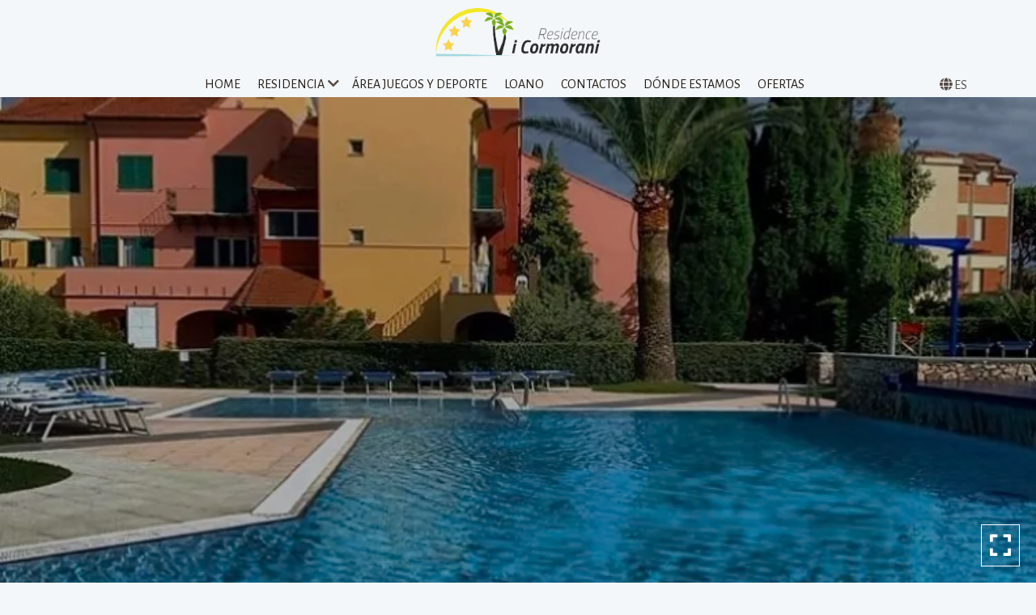

--- FILE ---
content_type: text/html; charset=UTF-8
request_url: https://www.cormorani.it/es/ofrece-residence-loano/september-special/
body_size: 15667
content:
<!doctype html>
<html lang="es">
<head>
    <title>- Residencia I Cormorani</title>
    <meta http-equiv="Content-Type" content="text/html" charset="UTF-8" />
    <meta name="viewport" content="width=device-width, initial-scale=1, maximum-scale=1, viewport-fit=cover">
    <meta http-equiv="X-UA-Compatible" content="IE=edge" />

    
        <!-- Global site tag (gtag.js) - Google Analytics -->
        <script async src="https://www.googletagmanager.com/gtag/js?id=UA-52174648-21"></script>
        <script>
            window.dataLayer = window.dataLayer || [];
            function gtag(){dataLayer.push(arguments);}
            gtag('js', new Date());

            gtag('config', 'UA-52174648-21', { 'anonymize_ip': true });
        </script>

    
    
    
        <script type="text/plain">

            gtag('config', 'AW-724301603');

        </script>
    

    <!-- FAVICONS -->
    <link rel="apple-touch-icon" sizes="180x180" href="https://www.cormorani.it/wp-content/themes/editheme/img/favicons/apple-touch-icon.png">
    <link rel="icon" type="image/png" sizes="32x32" href="https://www.cormorani.it/wp-content/themes/editheme/img/favicons/favicon-32x32.png">
    <link rel="icon" type="image/png" sizes="16x16" href="https://www.cormorani.it/wp-content/themes/editheme/img/favicons/favicon-16x16.png">
    <link rel="manifest" href="https://www.cormorani.it/wp-content/themes/editheme/img/favicons/site.webmanifest">
    <link rel="mask-icon" href="https://www.cormorani.it/wp-content/themes/editheme/img/favicons/safari-pinned-tab.svg" color="#44749d">
    <meta name="msapplication-TileColor" content="#2b5797">
    <meta name="theme-color" content="#44749d">
    <!-- END FAVICONS -->

    <script src="https://ajax.googleapis.com/ajax/libs/jquery/1.12.4/jquery.min.js"></script>




    <meta name='robots' content='index, follow, max-image-preview:large, max-snippet:-1, max-video-preview:-1' />

	<!-- This site is optimized with the Yoast SEO plugin v26.8 - https://yoast.com/product/yoast-seo-wordpress/ -->
	<link rel="canonical" href="https://www.cormorani.it/es/ofrece-residence-loano/september-special/" />
	<meta property="og:locale" content="es_ES" />
	<meta property="og:type" content="article" />
	<meta property="og:title" content="- Residencia I Cormorani" />
	<meta property="og:url" content="https://www.cormorani.it/es/ofrece-residence-loano/september-special/" />
	<meta property="og:site_name" content="Residencia I Cormorani" />
	<meta property="article:publisher" content="https://www.facebook.com/icormoraniloano/" />
	<meta property="article:modified_time" content="2023-09-05T14:16:55+00:00" />
	<meta property="og:image" content="https://www.cormorani.it/wp-content/uploads/2021/01/IMG_2464.jpeg" />
	<meta property="og:image:width" content="750" />
	<meta property="og:image:height" content="744" />
	<meta property="og:image:type" content="image/jpeg" />
	<meta name="twitter:card" content="summary_large_image" />
	<meta name="twitter:site" content="@CormoraniLoano" />
	<meta name="twitter:label1" content="Est. reading time" />
	<meta name="twitter:data1" content="1 minute" />
	<script type="application/ld+json" class="yoast-schema-graph">{"@context":"https://schema.org","@graph":[{"@type":"WebPage","@id":"https://www.cormorani.it/offerte-residence-loano/september-special/","url":"https://www.cormorani.it/offerte-residence-loano/september-special/","name":"- Residencia I Cormorani","isPartOf":{"@id":"https://www.cormorani.it/en/#website"},"primaryImageOfPage":{"@id":"https://www.cormorani.it/offerte-residence-loano/september-special/#primaryimage"},"image":{"@id":"https://www.cormorani.it/offerte-residence-loano/september-special/#primaryimage"},"thumbnailUrl":"https://www.cormorani.it/wp-content/uploads/2021/01/IMG_2464.jpeg","datePublished":"2023-09-05T14:16:13+00:00","dateModified":"2023-09-05T14:16:55+00:00","description":"Speciale settembre: prenota ora la tua vacanza al mare in Liguria nella settimana dal 9 al 16 settembre e ottieni subito il 10% di sconto.","breadcrumb":{"@id":"https://www.cormorani.it/offerte-residence-loano/september-special/#breadcrumb"},"inLanguage":"es-ES","potentialAction":[{"@type":"ReadAction","target":["https://www.cormorani.it/offerte-residence-loano/september-special/"]}]},{"@type":"ImageObject","inLanguage":"es-ES","@id":"https://www.cormorani.it/offerte-residence-loano/september-special/#primaryimage","url":"https://www.cormorani.it/wp-content/uploads/2021/01/IMG_2464.jpeg","contentUrl":"https://www.cormorani.it/wp-content/uploads/2021/01/IMG_2464.jpeg","width":750,"height":744},{"@type":"BreadcrumbList","@id":"https://www.cormorani.it/offerte-residence-loano/september-special/#breadcrumb","itemListElement":[{"@type":"ListItem","position":1,"name":"Home","item":"https://www.cormorani.it/"},{"@type":"ListItem","position":2,"name":"Offerte","item":"https://www.cormorani.it/de/offerte-residence-loano/"},{"@type":"ListItem","position":3,"name":"LAST MINUTE: settimana dal 9 al 16 settembre al mare in Liguria"}]},{"@type":"WebSite","@id":"https://www.cormorani.it/en/#website","url":"https://www.cormorani.it/en/","name":"Residencia I Cormorani","description":"","publisher":{"@id":"https://www.cormorani.it/en/#organization"},"potentialAction":[{"@type":"SearchAction","target":{"@type":"EntryPoint","urlTemplate":"https://www.cormorani.it/en/?s={search_term_string}"},"query-input":{"@type":"PropertyValueSpecification","valueRequired":true,"valueName":"search_term_string"}}],"inLanguage":"es-ES"},{"@type":"Organization","@id":"https://www.cormorani.it/en/#organization","name":"Residence I Cormorani","url":"https://www.cormorani.it/en/","logo":{"@type":"ImageObject","inLanguage":"es-ES","@id":"https://www.cormorani.it/en/#/schema/logo/image/","url":"https://www.cormorani.it/wp-content/uploads/2015/02/logo-header.png","contentUrl":"https://www.cormorani.it/wp-content/uploads/2015/02/logo-header.png","width":286,"height":84,"caption":"Residence I Cormorani"},"image":{"@id":"https://www.cormorani.it/en/#/schema/logo/image/"},"sameAs":["https://www.facebook.com/icormoraniloano/","https://x.com/CormoraniLoano","https://instagram.com/cormoraniloano/"]}]}</script>
	<!-- / Yoast SEO plugin. -->


<link rel="alternate" type="application/rss+xml" title="Residencia I Cormorani &raquo; LAST MINUTE: settimana dal 9 al 16 settembre al mare in Liguria Comments Feed" href="https://www.cormorani.it/es/ofrece-residence-loano/september-special/feed/" />
<link rel="alternate" title="oEmbed (JSON)" type="application/json+oembed" href="https://www.cormorani.it/es/wp-json/oembed/1.0/embed?url=https%3A%2F%2Fwww.cormorani.it%2Fes%2Fofrece-residence-loano%2Fseptember-special%2F" />
<link rel="alternate" title="oEmbed (XML)" type="text/xml+oembed" href="https://www.cormorani.it/es/wp-json/oembed/1.0/embed?url=https%3A%2F%2Fwww.cormorani.it%2Fes%2Fofrece-residence-loano%2Fseptember-special%2F&#038;format=xml" />
<style id='wp-img-auto-sizes-contain-inline-css' type='text/css'>
img:is([sizes=auto i],[sizes^="auto," i]){contain-intrinsic-size:3000px 1500px}
/*# sourceURL=wp-img-auto-sizes-contain-inline-css */
</style>
<style id='wp-block-library-inline-css' type='text/css'>
:root{--wp-block-synced-color:#7a00df;--wp-block-synced-color--rgb:122,0,223;--wp-bound-block-color:var(--wp-block-synced-color);--wp-editor-canvas-background:#ddd;--wp-admin-theme-color:#007cba;--wp-admin-theme-color--rgb:0,124,186;--wp-admin-theme-color-darker-10:#006ba1;--wp-admin-theme-color-darker-10--rgb:0,107,160.5;--wp-admin-theme-color-darker-20:#005a87;--wp-admin-theme-color-darker-20--rgb:0,90,135;--wp-admin-border-width-focus:2px}@media (min-resolution:192dpi){:root{--wp-admin-border-width-focus:1.5px}}.wp-element-button{cursor:pointer}:root .has-very-light-gray-background-color{background-color:#eee}:root .has-very-dark-gray-background-color{background-color:#313131}:root .has-very-light-gray-color{color:#eee}:root .has-very-dark-gray-color{color:#313131}:root .has-vivid-green-cyan-to-vivid-cyan-blue-gradient-background{background:linear-gradient(135deg,#00d084,#0693e3)}:root .has-purple-crush-gradient-background{background:linear-gradient(135deg,#34e2e4,#4721fb 50%,#ab1dfe)}:root .has-hazy-dawn-gradient-background{background:linear-gradient(135deg,#faaca8,#dad0ec)}:root .has-subdued-olive-gradient-background{background:linear-gradient(135deg,#fafae1,#67a671)}:root .has-atomic-cream-gradient-background{background:linear-gradient(135deg,#fdd79a,#004a59)}:root .has-nightshade-gradient-background{background:linear-gradient(135deg,#330968,#31cdcf)}:root .has-midnight-gradient-background{background:linear-gradient(135deg,#020381,#2874fc)}:root{--wp--preset--font-size--normal:16px;--wp--preset--font-size--huge:42px}.has-regular-font-size{font-size:1em}.has-larger-font-size{font-size:2.625em}.has-normal-font-size{font-size:var(--wp--preset--font-size--normal)}.has-huge-font-size{font-size:var(--wp--preset--font-size--huge)}.has-text-align-center{text-align:center}.has-text-align-left{text-align:left}.has-text-align-right{text-align:right}.has-fit-text{white-space:nowrap!important}#end-resizable-editor-section{display:none}.aligncenter{clear:both}.items-justified-left{justify-content:flex-start}.items-justified-center{justify-content:center}.items-justified-right{justify-content:flex-end}.items-justified-space-between{justify-content:space-between}.screen-reader-text{border:0;clip-path:inset(50%);height:1px;margin:-1px;overflow:hidden;padding:0;position:absolute;width:1px;word-wrap:normal!important}.screen-reader-text:focus{background-color:#ddd;clip-path:none;color:#444;display:block;font-size:1em;height:auto;left:5px;line-height:normal;padding:15px 23px 14px;text-decoration:none;top:5px;width:auto;z-index:100000}html :where(.has-border-color){border-style:solid}html :where([style*=border-top-color]){border-top-style:solid}html :where([style*=border-right-color]){border-right-style:solid}html :where([style*=border-bottom-color]){border-bottom-style:solid}html :where([style*=border-left-color]){border-left-style:solid}html :where([style*=border-width]){border-style:solid}html :where([style*=border-top-width]){border-top-style:solid}html :where([style*=border-right-width]){border-right-style:solid}html :where([style*=border-bottom-width]){border-bottom-style:solid}html :where([style*=border-left-width]){border-left-style:solid}html :where(img[class*=wp-image-]){height:auto;max-width:100%}:where(figure){margin:0 0 1em}html :where(.is-position-sticky){--wp-admin--admin-bar--position-offset:var(--wp-admin--admin-bar--height,0px)}@media screen and (max-width:600px){html :where(.is-position-sticky){--wp-admin--admin-bar--position-offset:0px}}

/*# sourceURL=wp-block-library-inline-css */
</style><style id='global-styles-inline-css' type='text/css'>
:root{--wp--preset--aspect-ratio--square: 1;--wp--preset--aspect-ratio--4-3: 4/3;--wp--preset--aspect-ratio--3-4: 3/4;--wp--preset--aspect-ratio--3-2: 3/2;--wp--preset--aspect-ratio--2-3: 2/3;--wp--preset--aspect-ratio--16-9: 16/9;--wp--preset--aspect-ratio--9-16: 9/16;--wp--preset--color--black: #000000;--wp--preset--color--cyan-bluish-gray: #abb8c3;--wp--preset--color--white: #ffffff;--wp--preset--color--pale-pink: #f78da7;--wp--preset--color--vivid-red: #cf2e2e;--wp--preset--color--luminous-vivid-orange: #ff6900;--wp--preset--color--luminous-vivid-amber: #fcb900;--wp--preset--color--light-green-cyan: #7bdcb5;--wp--preset--color--vivid-green-cyan: #00d084;--wp--preset--color--pale-cyan-blue: #8ed1fc;--wp--preset--color--vivid-cyan-blue: #0693e3;--wp--preset--color--vivid-purple: #9b51e0;--wp--preset--gradient--vivid-cyan-blue-to-vivid-purple: linear-gradient(135deg,rgb(6,147,227) 0%,rgb(155,81,224) 100%);--wp--preset--gradient--light-green-cyan-to-vivid-green-cyan: linear-gradient(135deg,rgb(122,220,180) 0%,rgb(0,208,130) 100%);--wp--preset--gradient--luminous-vivid-amber-to-luminous-vivid-orange: linear-gradient(135deg,rgb(252,185,0) 0%,rgb(255,105,0) 100%);--wp--preset--gradient--luminous-vivid-orange-to-vivid-red: linear-gradient(135deg,rgb(255,105,0) 0%,rgb(207,46,46) 100%);--wp--preset--gradient--very-light-gray-to-cyan-bluish-gray: linear-gradient(135deg,rgb(238,238,238) 0%,rgb(169,184,195) 100%);--wp--preset--gradient--cool-to-warm-spectrum: linear-gradient(135deg,rgb(74,234,220) 0%,rgb(151,120,209) 20%,rgb(207,42,186) 40%,rgb(238,44,130) 60%,rgb(251,105,98) 80%,rgb(254,248,76) 100%);--wp--preset--gradient--blush-light-purple: linear-gradient(135deg,rgb(255,206,236) 0%,rgb(152,150,240) 100%);--wp--preset--gradient--blush-bordeaux: linear-gradient(135deg,rgb(254,205,165) 0%,rgb(254,45,45) 50%,rgb(107,0,62) 100%);--wp--preset--gradient--luminous-dusk: linear-gradient(135deg,rgb(255,203,112) 0%,rgb(199,81,192) 50%,rgb(65,88,208) 100%);--wp--preset--gradient--pale-ocean: linear-gradient(135deg,rgb(255,245,203) 0%,rgb(182,227,212) 50%,rgb(51,167,181) 100%);--wp--preset--gradient--electric-grass: linear-gradient(135deg,rgb(202,248,128) 0%,rgb(113,206,126) 100%);--wp--preset--gradient--midnight: linear-gradient(135deg,rgb(2,3,129) 0%,rgb(40,116,252) 100%);--wp--preset--font-size--small: 13px;--wp--preset--font-size--medium: 20px;--wp--preset--font-size--large: 36px;--wp--preset--font-size--x-large: 42px;--wp--preset--spacing--20: 0.44rem;--wp--preset--spacing--30: 0.67rem;--wp--preset--spacing--40: 1rem;--wp--preset--spacing--50: 1.5rem;--wp--preset--spacing--60: 2.25rem;--wp--preset--spacing--70: 3.38rem;--wp--preset--spacing--80: 5.06rem;--wp--preset--shadow--natural: 6px 6px 9px rgba(0, 0, 0, 0.2);--wp--preset--shadow--deep: 12px 12px 50px rgba(0, 0, 0, 0.4);--wp--preset--shadow--sharp: 6px 6px 0px rgba(0, 0, 0, 0.2);--wp--preset--shadow--outlined: 6px 6px 0px -3px rgb(255, 255, 255), 6px 6px rgb(0, 0, 0);--wp--preset--shadow--crisp: 6px 6px 0px rgb(0, 0, 0);}:where(.is-layout-flex){gap: 0.5em;}:where(.is-layout-grid){gap: 0.5em;}body .is-layout-flex{display: flex;}.is-layout-flex{flex-wrap: wrap;align-items: center;}.is-layout-flex > :is(*, div){margin: 0;}body .is-layout-grid{display: grid;}.is-layout-grid > :is(*, div){margin: 0;}:where(.wp-block-columns.is-layout-flex){gap: 2em;}:where(.wp-block-columns.is-layout-grid){gap: 2em;}:where(.wp-block-post-template.is-layout-flex){gap: 1.25em;}:where(.wp-block-post-template.is-layout-grid){gap: 1.25em;}.has-black-color{color: var(--wp--preset--color--black) !important;}.has-cyan-bluish-gray-color{color: var(--wp--preset--color--cyan-bluish-gray) !important;}.has-white-color{color: var(--wp--preset--color--white) !important;}.has-pale-pink-color{color: var(--wp--preset--color--pale-pink) !important;}.has-vivid-red-color{color: var(--wp--preset--color--vivid-red) !important;}.has-luminous-vivid-orange-color{color: var(--wp--preset--color--luminous-vivid-orange) !important;}.has-luminous-vivid-amber-color{color: var(--wp--preset--color--luminous-vivid-amber) !important;}.has-light-green-cyan-color{color: var(--wp--preset--color--light-green-cyan) !important;}.has-vivid-green-cyan-color{color: var(--wp--preset--color--vivid-green-cyan) !important;}.has-pale-cyan-blue-color{color: var(--wp--preset--color--pale-cyan-blue) !important;}.has-vivid-cyan-blue-color{color: var(--wp--preset--color--vivid-cyan-blue) !important;}.has-vivid-purple-color{color: var(--wp--preset--color--vivid-purple) !important;}.has-black-background-color{background-color: var(--wp--preset--color--black) !important;}.has-cyan-bluish-gray-background-color{background-color: var(--wp--preset--color--cyan-bluish-gray) !important;}.has-white-background-color{background-color: var(--wp--preset--color--white) !important;}.has-pale-pink-background-color{background-color: var(--wp--preset--color--pale-pink) !important;}.has-vivid-red-background-color{background-color: var(--wp--preset--color--vivid-red) !important;}.has-luminous-vivid-orange-background-color{background-color: var(--wp--preset--color--luminous-vivid-orange) !important;}.has-luminous-vivid-amber-background-color{background-color: var(--wp--preset--color--luminous-vivid-amber) !important;}.has-light-green-cyan-background-color{background-color: var(--wp--preset--color--light-green-cyan) !important;}.has-vivid-green-cyan-background-color{background-color: var(--wp--preset--color--vivid-green-cyan) !important;}.has-pale-cyan-blue-background-color{background-color: var(--wp--preset--color--pale-cyan-blue) !important;}.has-vivid-cyan-blue-background-color{background-color: var(--wp--preset--color--vivid-cyan-blue) !important;}.has-vivid-purple-background-color{background-color: var(--wp--preset--color--vivid-purple) !important;}.has-black-border-color{border-color: var(--wp--preset--color--black) !important;}.has-cyan-bluish-gray-border-color{border-color: var(--wp--preset--color--cyan-bluish-gray) !important;}.has-white-border-color{border-color: var(--wp--preset--color--white) !important;}.has-pale-pink-border-color{border-color: var(--wp--preset--color--pale-pink) !important;}.has-vivid-red-border-color{border-color: var(--wp--preset--color--vivid-red) !important;}.has-luminous-vivid-orange-border-color{border-color: var(--wp--preset--color--luminous-vivid-orange) !important;}.has-luminous-vivid-amber-border-color{border-color: var(--wp--preset--color--luminous-vivid-amber) !important;}.has-light-green-cyan-border-color{border-color: var(--wp--preset--color--light-green-cyan) !important;}.has-vivid-green-cyan-border-color{border-color: var(--wp--preset--color--vivid-green-cyan) !important;}.has-pale-cyan-blue-border-color{border-color: var(--wp--preset--color--pale-cyan-blue) !important;}.has-vivid-cyan-blue-border-color{border-color: var(--wp--preset--color--vivid-cyan-blue) !important;}.has-vivid-purple-border-color{border-color: var(--wp--preset--color--vivid-purple) !important;}.has-vivid-cyan-blue-to-vivid-purple-gradient-background{background: var(--wp--preset--gradient--vivid-cyan-blue-to-vivid-purple) !important;}.has-light-green-cyan-to-vivid-green-cyan-gradient-background{background: var(--wp--preset--gradient--light-green-cyan-to-vivid-green-cyan) !important;}.has-luminous-vivid-amber-to-luminous-vivid-orange-gradient-background{background: var(--wp--preset--gradient--luminous-vivid-amber-to-luminous-vivid-orange) !important;}.has-luminous-vivid-orange-to-vivid-red-gradient-background{background: var(--wp--preset--gradient--luminous-vivid-orange-to-vivid-red) !important;}.has-very-light-gray-to-cyan-bluish-gray-gradient-background{background: var(--wp--preset--gradient--very-light-gray-to-cyan-bluish-gray) !important;}.has-cool-to-warm-spectrum-gradient-background{background: var(--wp--preset--gradient--cool-to-warm-spectrum) !important;}.has-blush-light-purple-gradient-background{background: var(--wp--preset--gradient--blush-light-purple) !important;}.has-blush-bordeaux-gradient-background{background: var(--wp--preset--gradient--blush-bordeaux) !important;}.has-luminous-dusk-gradient-background{background: var(--wp--preset--gradient--luminous-dusk) !important;}.has-pale-ocean-gradient-background{background: var(--wp--preset--gradient--pale-ocean) !important;}.has-electric-grass-gradient-background{background: var(--wp--preset--gradient--electric-grass) !important;}.has-midnight-gradient-background{background: var(--wp--preset--gradient--midnight) !important;}.has-small-font-size{font-size: var(--wp--preset--font-size--small) !important;}.has-medium-font-size{font-size: var(--wp--preset--font-size--medium) !important;}.has-large-font-size{font-size: var(--wp--preset--font-size--large) !important;}.has-x-large-font-size{font-size: var(--wp--preset--font-size--x-large) !important;}
/*# sourceURL=global-styles-inline-css */
</style>

<style id='classic-theme-styles-inline-css' type='text/css'>
/*! This file is auto-generated */
.wp-block-button__link{color:#fff;background-color:#32373c;border-radius:9999px;box-shadow:none;text-decoration:none;padding:calc(.667em + 2px) calc(1.333em + 2px);font-size:1.125em}.wp-block-file__button{background:#32373c;color:#fff;text-decoration:none}
/*# sourceURL=/wp-includes/css/classic-themes.min.css */
</style>
<link rel='stylesheet' id='mphb-kbwood-datepick-css-css' href='https://www.cormorani.it/wp-content/plugins/motopress-hotel-booking/vendors/kbwood/datepick/jquery.datepick.css?ver=5.2.2' type='text/css' media='all' />
<link rel='stylesheet' id='mphb-kbwood-datepick-theme-css' href='https://www.cormorani.it/wp-content/plugins/motopress-hotel-booking/assets/css/datepick-themes/mphb-datepicker-minimal-blue.css?ver=5.2.2' type='text/css' media='all' />
<link rel='stylesheet' id='mphb-css' href='https://www.cormorani.it/wp-content/plugins/motopress-hotel-booking/assets/css/mphb.min.css?ver=5.2.2' type='text/css' media='all' />
<link rel='stylesheet' id='parent-style-css' href='https://www.cormorani.it/wp-content/themes/editheme/style.css?ver=1575888664' type='text/css' media='all' />
<link rel='stylesheet' id='fontawesome-css' href='https://www.cormorani.it/wp-content/themes/editheme/css/fontawesome.min.css?ver=1549985104' type='text/css' media='all' />
<link rel='stylesheet' id='fa-solid-css' href='https://www.cormorani.it/wp-content/themes/editheme/css/solid.min.css?ver=1549985104' type='text/css' media='all' />
<link rel='stylesheet' id='fa-brands-css' href='https://www.cormorani.it/wp-content/themes/editheme/css/brands.min.css?ver=1549985104' type='text/css' media='all' />
<link rel='stylesheet' id='mmenu-css-css' href='https://www.cormorani.it/wp-content/themes/editheme/css/jquery.mmenu.all.css?ver=1527151769' type='text/css' media='all' />
<link rel='stylesheet' id='leaflet-css-css' href='https://www.cormorani.it/wp-content/themes/editheme/css/leaflet.css?ver=6.9' type='text/css' media='all' />
<link rel='stylesheet' id='edigdpr-style-css' href='https://www.cormorani.it/wp-content/plugins/edigdpr-client/css/gdpr-style.css?ver=1.0' type='text/css' media='all' />
<link rel='stylesheet' id='wpglobus-css' href='https://www.cormorani.it/wp-content/plugins/wpglobus/includes/css/wpglobus.css?ver=2.12.0' type='text/css' media='all' />
<script type="text/javascript" src="https://www.cormorani.it/wp-includes/js/jquery/jquery.min.js?ver=3.7.1" id="jquery-core-js"></script>
<script type="text/javascript" src="https://www.cormorani.it/wp-includes/js/jquery/jquery-migrate.min.js?ver=3.4.1" id="jquery-migrate-js"></script>
<script type="text/javascript" src="https://www.cormorani.it/wp-content/plugins/stop-user-enumeration/frontend/js/frontend.js?ver=1.7.5" id="stop-user-enumeration-js" defer="defer" data-wp-strategy="defer"></script>
<script type="text/javascript" id="utils-js-extra">
/* <![CDATA[ */
var userSettings = {"url":"/","uid":"0","time":"1769028009","secure":"1"};
//# sourceURL=utils-js-extra
/* ]]> */
</script>
<script type="text/javascript" src="https://www.cormorani.it/wp-includes/js/utils.min.js?ver=6.9" id="utils-js"></script>
<link rel="https://api.w.org/" href="https://www.cormorani.it/es/wp-json/" /><link rel='shortlink' href='https://www.cormorani.it/es/?p=3937' />
	<!-- Google Tag Manager -->
	<script>(function(w,d,s,l,i){w[l]=w[l]||[];w[l].push({'gtm.start':
				new Date().getTime(),event:'gtm.js'});var f=d.getElementsByTagName(s)[0],
			j=d.createElement(s),dl=l!='dataLayer'?'&l='+l:'';j.async=true;j.src=
			'https://www.googletagmanager.com/gtm.js?id='+i+dl;f.parentNode.insertBefore(j,f);
		})(window,document,'script','dataLayer','GTM-P2BTSSV');
	</script>
	<!-- End Google Tag Manager -->

			<style type="text/css" media="screen">
				.wpglobus_flag_it{background-image:url(https://www.cormorani.it/wp-content/plugins/wpglobus/flags/it.png)}
.wpglobus_flag_en{background-image:url(https://www.cormorani.it/wp-content/plugins/wpglobus/flags/us.png)}
.wpglobus_flag_es{background-image:url(https://www.cormorani.it/wp-content/plugins/wpglobus/flags/es.png)}
.wpglobus_flag_de{background-image:url(https://www.cormorani.it/wp-content/plugins/wpglobus/flags/de.png)}
.wpglobus_flag_fr{background-image:url(https://www.cormorani.it/wp-content/plugins/wpglobus/flags/fr.png)}
.wpglobus_flag_ru{background-image:url(https://www.cormorani.it/wp-content/plugins/wpglobus/flags/ru.png)}
			</style>
			<link rel="alternate" hreflang="it-IT" href="https://www.cormorani.it/offerte-residence-loano/september-special/" /><link rel="alternate" hreflang="en-US" href="https://www.cormorani.it/en/offers-residence-loano/september-special/" /><link rel="alternate" hreflang="es-ES" href="https://www.cormorani.it/es/ofrece-residence-loano/september-special/" /><link rel="alternate" hreflang="de-DE" href="https://www.cormorani.it/de/angebote-residence-loano/september-special/" /><link rel="alternate" hreflang="fr-FR" href="https://www.cormorani.it/fr/offres-residence-loano/september-special/" /><link rel="alternate" hreflang="ru-RU" href="https://www.cormorani.it/ru/offers-residence-loano/september-special/" /><!-- IUB-COOKIE-BLOCK-SKIP-START -->
<script class="_iub_cs_skip">
    // Initialize the data layer for Google Tag Manager (this should mandatorily be done before the Cookie Solution is loaded)
    window.dataLayer = window.dataLayer || [];
    function gtag() {
        dataLayer.push(arguments);
    }
    // Default consent mode is "denied" for both ads and analytics as well as the optional types, but delay for 2 seconds until the Cookie Solution is loaded
    gtag("consent", "default", {

        ad_storage: "denied",
        ad_user_data: "denied",
        ad_personalization: "denied",
        analytics_storage: "denied",
        functionality_storage: "denied", // optional
        personalization_storage: "denied", // optional
        security_storage: "denied", // optional
        wait_for_update: 2000 // milliseconds

    });
    // Improve ad click measurement quality (optional)
    gtag('set', 'url_passthrough', true);
    // Further redact your ads data (optional)
    gtag("set", "ads_data_redaction", true);

</script>
<!-- IUB-COOKIE-BLOCK-SKIP-END -->
<script type="text/javascript">
var _iub = _iub || [];
_iub.csConfiguration = {"askConsentAtCookiePolicyUpdate":true,"ccpaApplies":true,"consentOnContinuedBrowsing":false,"cookiePolicyInOtherWindow":true,"enableCcpa":true,"floatingPreferencesButtonDisplay":"bottom-left","invalidateConsentWithoutLog":true,"perPurposeConsent":true,"purposes":"1,2,3,4,5","siteId":2996226,"whitelabel":false,"cookiePolicyId":44166128,"lang":"es","cookiePolicyUrl":"https://www.cormorani.it/informativa-cookie/","privacyPolicyUrl":"https://www.cormorani.it/privacy/", "banner":{ "acceptButtonCaptionColor":"#FFFFFF","acceptButtonColor":"#0073CE","acceptButtonDisplay":true,"backgroundColor":"#FFFFFF","brandBackgroundColor":"#FFFFFF","brandTextColor":"#000000","closeButtonDisplay":false,"customizeButtonCaptionColor":"#4D4D4D","customizeButtonColor":"#DADADA","customizeButtonDisplay":true,"explicitWithdrawal":true,"listPurposes":true,"logo":"https://www.cormorani.it/wp-content/uploads/2015/02/logo-header.png","position":"float-bottom-center","rejectButtonCaptionColor":"#FFFFFF","rejectButtonColor":"#0073CE","rejectButtonDisplay":true,"showPurposesToggles":true,"textColor":"#000000" },

        "callback": {
            onPreferenceExpressedOrNotNeeded: function(preference) {

                console.log("onPreferenceExpressedOrNotNeeded");
                
                if (typeof dataLayer === 'object') {

                    dataLayer.push({
                        iubenda_ccpa_opted_out: _iub.cs.api.isCcpaOptedOut()
                    });
                    if (!preference) {

                        console.log("iubenda_preference_not_needed");

                        dataLayer.push({
                            event: "iubenda_preference_not_needed"
                        });
                    } else {
                        if (preference.consent === true) {

                            console.log("iubenda_consent_given");

                            dataLayer.push({
                                event: "iubenda_consent_given"
                            });
                        } else if (preference.consent === false) {
                            console.log("iubenda_consent_rejected");
                            dataLayer.push({
                                event: "iubenda_consent_rejected"
                            });
                        } else if (preference.purposes) {
                            for (var purposeId in preference.purposes) {
                                if (preference.purposes[purposeId]) {

                                    console.log("iubenda_consent_given_purpose_" + purposeId);

                                    dataLayer.push({
                                        event: "iubenda_consent_given_purpose_" + purposeId
                                    });
                                }
                            }
                        }
                    }

                }

            }
        }
 };
</script>
<script type="text/javascript" src="//cdn.iubenda.com/cs/iubenda_cs.js" charset="UTF-8" async></script>
    <!--[if lt IE 9]>
    <script src="https://www.cormorani.it/wp-content/themes/editheme/js/html5shiv.min.js"></script>
    <script src="https://www.cormorani.it/wp-content/themes/editheme/js/respond.min.js"></script>
    <![endif]-->

    
</head>

<body class="wp-singular offerta-template-default single single-offerta postid-3937 wp-theme-editheme non-home lang-es">
<div id="mmenu-wrapper">
        <header class="wrap-header"> 
        <div class="container">
            
            <div class="row">
                <div class="col-lg-4 offset-lg-4 col-6">
				                    <a title="Torna in Homepage" href="/"  class="logo-desktop" style=" background-image: url(/wp-content/uploads/2015/02/logo-header.png)"></a>
				                </div>
                <div class="col-lg-12 col-6">
                    <nav class="navmenu main text-center">
                                                    <div class="wrap-btn-lang-switcher-container float-right">
                                <div class="wrap-btn-lang-switcher">
                                    <a class="btn-lang-switcher" href="#">
                                        <i class="fas fa-globe"></i> <span>es</span>
                                    </a>
                                </div>
                                <div class="select-lang-div" style="display:none">
                                    <ul>
                                                                                    <li><a href="/">Italiano</a></li>
                                                                                    <li><a href="/en/">English</a></li>
                                                                                    <li><a href="/es/">Español</a></li>
                                                                                    <li><a href="/de/">Deutsch</a></li>
                                                                                    <li><a href="/fr/">Français</a></li>
                                                                                    <li><a href="/ru/">Русский</a></li>
                                                                            </ul>
                                </div>
                            </div>
                        
                        <ul id="wrap-main-menu" class="site-menu"><li id="menu-item-778" class="menu-item menu-item-type-custom menu-item-object-custom menu-item-778"><a href="/">Home</a></li>
<li id="menu-item-1903" class="menu-item menu-item-type-post_type menu-item-object-page menu-item-has-children menu-item-1903"><a href="https://www.cormorani.it/es/apartamentos-residencia-loano-savona-liguria/">Residencia</a>
<ul class="sub-menu">
	<li id="menu-item-44" class="menu-item menu-item-type-post_type menu-item-object-page menu-item-44"><a href="https://www.cormorani.it/es/apartamentos-residencia-loano-savona-liguria/">Apartamentos</a></li>
	<li id="menu-item-45" class="menu-item menu-item-type-post_type menu-item-object-page menu-item-45"><a href="https://www.cormorani.it/es/residencia-loano-bar-piscina-liguria/">Bar</a></li>
	<li id="menu-item-46" class="menu-item menu-item-type-post_type menu-item-object-page menu-item-46"><a href="https://www.cormorani.it/es/residencia-loano-con-piscina-savona/">Piscina</a></li>
	<li id="menu-item-48" class="menu-item menu-item-type-post_type menu-item-object-page menu-item-48"><a href="https://www.cormorani.it/es/residencia-loano-vista-mar-recepcion-liguria/">Recepción</a></li>
	<li id="menu-item-50" class="menu-item menu-item-type-post_type menu-item-object-page menu-item-50"><a href="https://www.cormorani.it/es/servicios-residencia-loano-liguria-italia/">Servicios</a></li>
</ul>
</li>
<li id="menu-item-49" class="menu-item menu-item-type-post_type menu-item-object-page menu-item-49"><a href="https://www.cormorani.it/es/residencia-loano-italia-area-juegos-ninos/">Área juegos y deporte</a></li>
<li id="menu-item-1715" class="menu-item menu-item-type-taxonomy menu-item-object-category menu-item-1715"><a href="https://www.cormorani.it/es//loano-e-dintorni/">Loano</a></li>
<li id="menu-item-1679" class="menu-item menu-item-type-post_type menu-item-object-page menu-item-1679"><a href="https://www.cormorani.it/es/reservas-residencia-loano-vacaciones-liguria/">Contactos</a></li>
<li id="menu-item-1680" class="menu-item menu-item-type-post_type menu-item-object-page menu-item-1680"><a href="https://www.cormorani.it/es/donde-estamos-residencia-loano/">Dónde estamos</a></li>
<li id="menu-item-2013" class="menu-item menu-item-type-post_type menu-item-object-page menu-item-2013"><a href="https://www.cormorani.it/es/ofrece-last-minute-residencia-loano/">Ofertas</a></li>
</ul>
                        <a class="menu-button menu-toggle float-right" href="#main-menu-container"><i class="fa fa-bars"></i></a>
                                                    <a href="tel:+3901967801"  class="menu-button menu-phone float-right phone_conversion"><i class="fa fa-phone"></i></a>
                        
                    </nav>
                    <nav id="main-menu-container">
                        <ul id="wrap-main-menu2" class="site-menu float-right"><li class="menu-item menu-item-type-custom menu-item-object-custom menu-item-778"><a href="/">Home</a></li>
<li class="menu-item menu-item-type-post_type menu-item-object-page menu-item-has-children menu-item-1903"><a href="https://www.cormorani.it/es/apartamentos-residencia-loano-savona-liguria/">Residencia</a>
<ul class="sub-menu">
	<li class="menu-item menu-item-type-post_type menu-item-object-page menu-item-44"><a href="https://www.cormorani.it/es/apartamentos-residencia-loano-savona-liguria/">Apartamentos</a></li>
	<li class="menu-item menu-item-type-post_type menu-item-object-page menu-item-45"><a href="https://www.cormorani.it/es/residencia-loano-bar-piscina-liguria/">Bar</a></li>
	<li class="menu-item menu-item-type-post_type menu-item-object-page menu-item-46"><a href="https://www.cormorani.it/es/residencia-loano-con-piscina-savona/">Piscina</a></li>
	<li class="menu-item menu-item-type-post_type menu-item-object-page menu-item-48"><a href="https://www.cormorani.it/es/residencia-loano-vista-mar-recepcion-liguria/">Recepción</a></li>
	<li class="menu-item menu-item-type-post_type menu-item-object-page menu-item-50"><a href="https://www.cormorani.it/es/servicios-residencia-loano-liguria-italia/">Servicios</a></li>
</ul>
</li>
<li class="menu-item menu-item-type-post_type menu-item-object-page menu-item-49"><a href="https://www.cormorani.it/es/residencia-loano-italia-area-juegos-ninos/">Área juegos y deporte</a></li>
<li class="menu-item menu-item-type-taxonomy menu-item-object-category menu-item-1715"><a href="https://www.cormorani.it/es//loano-e-dintorni/">Loano</a></li>
<li class="menu-item menu-item-type-post_type menu-item-object-page menu-item-1679"><a href="https://www.cormorani.it/es/reservas-residencia-loano-vacaciones-liguria/">Contactos</a></li>
<li class="menu-item menu-item-type-post_type menu-item-object-page menu-item-1680"><a href="https://www.cormorani.it/es/donde-estamos-residencia-loano/">Dónde estamos</a></li>
<li class="menu-item menu-item-type-post_type menu-item-object-page menu-item-2013"><a href="https://www.cormorani.it/es/ofrece-last-minute-residencia-loano/">Ofertas</a></li>
</ul>                    </nav>
                </div>
            </div>
        </div>
    </header>
		<!-- SLIDER FOTO IMMAGINE IN EVIDENZA -->
<div id="mega-slider">
  <div class="slick-slider slick-gallery">
  
    <figure data-slide="0" data-size="750x744"  class="mega-slider-item is_photoswipe"  style=" background-image: url(https://www.cormorani.it/wp-content/uploads/2021/01/IMG_2464.jpeg); "> <span class="gradient-mask bottom"></span> <span class="expand"><i class="fa fa-expand"></i></span> </figure>
  
  </div>
</div>
<script type="text/javascript">

	jQuery(document).ready(function(){
		
		var getindex;
		jQuery(".mega-slider-item").click(function() { 
		
			var openPhotoSwipe = function() {
		
							
						var pswpElement = document.querySelectorAll('.pswp')[0];
					
						// build items array
						var items = [
							{
								src: 'https://www.cormorani.it/wp-content/uploads/2021/01/IMG_2464.jpeg',
								w: 750,
								h: 744							},
						];
						
						// define options (if needed)
						var options = {
								 // history & focus options are disabled on CodePen        
							history: false,
							focus: false,
							index: getindex,
					
							showAnimationDuration: 0,
							hideAnimationDuration: 0
							
						};
						
						var gallery = new PhotoSwipe( pswpElement, PhotoSwipeUI_Default, items, options);
						gallery.init();
						
				};
				
	
			var getindex = jQuery(this).data("slide");
			openPhotoSwipe();

		});
	


	});
</script>


<section class="wrap-page py-5">
    <div class="container">
        <div class="row">
            <div class="col-lg-8">
                <article class="main-content">
                                            <h1 class="page-main-title mb-4">LAST MINUTE: settimana dal 9 al 16 settembre al mare in Liguria</h1>
                        
                        <p>Speciale settembre: prenota ora la tua vacanza al mare in Liguria nella settimana dal 9 al 16 settembre e ottieni subito il 10% di sconto. L&#8217;offerta si applica esclusivamente ai bilocali 5 posti letto e ai trilocali.</p>
<p>Incluso nel prezzo:</p>
<ul>
<li>posto auto;</li>
<li>uso delle tre piscine, di cui una con idromassaggio;</li>
<li>solarium con lettini;</li>
<li>connessione Wi-Fi</li>
<li>aria condizionata.</li>
</ul>
<p>Per informazioni chiama il numero 019 67801 o scrivi a: info@cormorani.it</p>
<p>L&#8217;OFFERTA NON E&#8217; RETROATTIVA E NON E&#8217; CUMULABILE CON ALTRE OFFERTE IN CORSO.</p>

                                    </article>
            </div>
            <div class="col-lg-4">
                <aside>
    <section class="box-about p-4">
        <h4>Reserva en linea</h4>
        <div class="mphb_sc_search-wrapper ">
<form method="GET" class="mphb_sc_search-form" action="https://www.cormorani.it/es/risultati-di-ricerca/" data-first_available_check_in_date="2026-01-21">

	<p class = "mphb-required-fields-tip">
	<small>
		Los campos obligatorios son seguidos por		<abbr title="required">*</abbr>
	</small>
</p>

	<p class="mphb_sc_search-check-in-date">
		<label for="mphb_check_in_date-mphb-search-form-697139a99a358">
			Día de llegada			<abbr title="Formato dd/mm/yyyy">*</abbr>
		</label>
		<br />
		<input
			id="mphb_check_in_date-mphb-search-form-697139a99a358"
			data-datepick-group="mphb-search-form-697139a99a358"
			value=""
			placeholder="Fecha de llegada"
			required="required"
			type="text"
			inputmode="none"
			name="mphb_check_in_date"
			class="mphb-datepick"
			autocomplete="off"
			/>
	</p>

	<p class="mphb_sc_search-check-out-date">
		<label for="mphb_check_out_date-mphb-search-form-697139a99a358">
			Día de salida			<abbr title="Formato dd/mm/yyyy">*</abbr>
		</label>
		<br />
		<input
			id="mphb_check_out_date-mphb-search-form-697139a99a358"
			data-datepick-group="mphb-search-form-697139a99a358"
			value=""
			placeholder="Fecha de salida"
			required="required"
			type="text"
			inputmode="none"
			name="mphb_check_out_date"
			class="mphb-datepick"
			autocomplete="off"
			/>
	</p>

			<p class="mphb_sc_search-adults">
			<label for="mphb_adults-mphb-search-form-697139a99a358">
				Invitados			</label>
			<br />
			<select id="mphb_adults-mphb-search-form-697139a99a358" name="mphb_adults" >
									<option value="1"  selected='selected'>1</option>
									<option value="2" >2</option>
									<option value="3" >3</option>
									<option value="4" >4</option>
									<option value="5" >5</option>
									<option value="6" >6</option>
									<option value="7" >7</option>
							</select>
		</p>
	
			<input type="hidden" id="mphb_children-mphb-search-form-697139a99a358" name="mphb_children" value="0" />
	
	
	
	<input id="mphb_check_in_date-mphb-search-form-697139a99a358-hidden" value="" type="hidden" name="mphb_check_in_date" /><input id="mphb_check_out_date-mphb-search-form-697139a99a358-hidden" value="" type="hidden" name="mphb_check_out_date" />
	<p class="mphb_sc_search-submit-button-wrapper">
		<input type="submit" class="button" value="Buscar"/>
	</p>

	
</form>
</div>    </section>
</aside>            </div>
        </div>
    </div>
</section>

<section class="home-servizi py-5">
	<div class="container">
		<div class="row align-items-center">
                            <div class="col-lg-3">
                    <h2 class="mb-lg-0">Servicios exclusivos</h2>
                </div>
                <div class="col-lg-9">
            
                <div class="row wrap-icone-servizi">
                    <div class="col pt-3 text-center">
                        <i class="fas fa-parking"></i>
                        <p>Estacionamiento</p>
                    </div>
                    <div class="col pt-3 text-center">
                        <i class="fas fa-wifi"></i>
                        <p>WI-FI gratuito</p>
                    </div>
                    <div class="col pt-3 text-center">
                        <i class="fas fa-swimming-pool"></i>
                        <p>Piscinas</p>
                    </div>
                    <div class="col pt-3 text-center">
                        <i class="fas fa-bicycle"></i>
                        <p>Bicicletas</p>
                    </div>
                    <div class="col pt-3 text-center">
                        <i class="fas fa-coffee"></i>
                        <p>Sala de bar</p>
                    </div>
                    <div class="col pt-3 text-center">
                        <i class="fas fa-child"></i>
                        <p>Juegos infantiles</p>
                    </div>
                </div>
            </div>
		</div>
	</div>
</section>


    <section>
        <div class="container">
            <div class="row">
                <div class="col-12">
                    <div class="row mt-3">
                        <div class="col text-center">

                            <p>Stays of less than 7 nights contact us directly info@cormorani.it</p><p>For holidays the prices will be increased.</p>



                        </div>
                    </div>
                </div>
            </div>
        </div>
    </section>

    <section class="home-offerte">
        <div class="container">
            <div class="row">
                <div class="col-12">
                    <div class="row mb-3">
                    <div class="col text-center">
                        <p class="subtitle">No te lo puedes perder</p>
                        <h2>Ofertas especiales</h2>
                    </div>
                </div>
                <div class="card-deck">
                                        <div class="card">
                        <a href="https://www.cormorani.it/es/ofrece-residence-loano/2-giugno-liguria/">
                        
                        <div class="card-img-background" style="background-image:url(https://www.cormorani.it/wp-content/uploads/2024/01/IMG_4184-768x1024.jpg)"></div>

                        <div class="card-body">
                            
                            <h2 class="news-title"><a href="https://www.cormorani.it/es/ofrece-residence-loano/2-giugno-liguria/">Ponte del 2 Giugno in Liguria</a></h2>
                            <p class="news-text">Approfitta del lungo ponte del 2 giugno e regalati un inizio estate perfetto in Liguria! Un’occasione imperdibile per respirare l’aria di mare e...</p>
                            <a href="https://www.cormorani.it/es/ofrece-residence-loano/2-giugno-liguria/" class="read-more">Leer todo</a>
                        </div>
                        </a>
                    </div>
                                        <div class="card">
                        <a href="https://www.cormorani.it/es/ofrece-residence-loano/offerta-speciale-inverno-2025-2026/">
                        
                        <div class="card-img-background" style="background-image:url(https://www.cormorani.it/wp-content/uploads/2020/09/gallinara123.jpg)"></div>

                        <div class="card-body">
                            
                            <h2 class="news-title"><a href="https://www.cormorani.it/es/ofrece-residence-loano/offerta-speciale-inverno-2025-2026/">Offerta speciale: inverno 2025/2026</a></h2>
                            <p class="news-text">Il clima mite della Liguria, affacciata sul mare e riparata dai monti, è perfetto per trascorrere l&#8217;inverno al mare. Offerta speciale inverno 2025/2026:...</p>
                            <a href="https://www.cormorani.it/es/ofrece-residence-loano/offerta-speciale-inverno-2025-2026/" class="read-more">Leer todo</a>
                        </div>
                        </a>
                    </div>
                                        <div class="card">
                        <a href="https://www.cormorani.it/es/ofrece-residence-loano/estate-2026/">
                        
                        <div class="card-img-background" style="background-image:url(https://www.cormorani.it/wp-content/uploads/2024/01/IMG_4675-e1716806669322-768x430.jpg)"></div>

                        <div class="card-body">
                            
                            <h2 class="news-title"><a href="https://www.cormorani.it/es/ofrece-residence-loano/estate-2026/">Estate 2026: prenota prima e ottieni il 5% OFF</a></h2>
                            <p class="news-text">Stai già pensando all&#8217;estate 2026? Abbiamo una sorpresa per te: se prenoti ora il tuo soggiorno estivo nel periodo dal 01.04.2026 al 11.07.2026,...</p>
                            <a href="https://www.cormorani.it/es/ofrece-residence-loano/estate-2026/" class="read-more">Leer todo</a>
                        </div>
                        </a>
                    </div>
                    
                </div>
            </div>
        </div>
    </section>


    <div class="social-column">
        <ul>
            <li><a title="Condividi su Facebook" class="badge-share badge-share-facebook" data-share="https://www.cormorani.it/es/ofrece-residence-loano/september-special/" href="javascript:void(0);" role="button"><span><i class="fab fa-facebook"></i></span></a></li>
            <li><a title="Condividi su Twitter" class="badge-share badge-share-twitter" data-share="https://www.cormorani.it/es/ofrece-residence-loano/september-special/" data-shortlink="https://www.cormorani.it/es/ofrece-residence-loano/september-special/" data-title="LAST MINUTE: settimana dal 9 al 16 settembre al mare in Liguria" href="javascript:void(0);" role="button"><span><i class="fab fa-twitter"></i></span></a></li>
            <li><a title="Condividi su Pinterest" class="badge-share badge-share-pinterest" data-share="https://www.cormorani.it/es/ofrece-residence-loano/september-special/" data-title="LAST MINUTE: settimana dal 9 al 16 settembre al mare in Liguria" href="javascript:void(0);" role="button"><span><i class="fab fa-pinterest"></i></span></a></li>
            <li><a class="badge-share-envelope" title="Invia per email" href="mailto:?subject=Ti suggerisco questo articolo:LAST MINUTE: settimana dal 9 al 16 settembre al mare in Liguria&amp;body=Clicca qui per leggerlo: https://www.cormorani.it/es/ofrece-residence-loano/september-special/"><span><i class="fas fa-envelope"></i></span></a></li>
            <li><a title="Condividi su Whatsapp" class="badge-share badge-share-whatsapp" href="whatsapp://send?text=LAST MINUTE: settimana dal 9 al 16 settembre al mare in Liguria https://www.cormorani.it/es/ofrece-residence-loano/september-special/" role="button"><span><i class="fab fa-whatsapp"></i></span></a></li>
        </ul>
    </div>

<!-- Footer -->
<footer class="wrap-footer">
    <div class="container">
        <div class="row pt-5 pb-3">
            <div class="col-lg-3 col-md-4 mb-3 mb-md-0">
                <a class="footer-logo" title="Torna in Homepage" href="/">Residence<br>I Cormorani</a>
            </div>
            <div class="col-lg-3 col-md-4">
                <p>Via San Giuseppe 12/D<br>
                    17025 Loano (SV) </p>
            </div>
            <div class="col-lg-3 col-md-4">
                <p>Telefono: +39019 67801<br>                    FAX: +39 019.6780598 <br>                    E-mail: info@cormorani.it</p>

            </div>
            <div class="col-lg-3 col-12">
                <div class="wrap-footer-social">
                                            <h4 class="footer-title">Siguenos en</h4>
                        <ul class="social-links">
                                                            <li><a title="Seguici su Facebook" target="_blank" href="https://www.facebook.com/icormoraniloano/"><i class="fab fa-facebook-square"></i></a></li>
                                                                                        <li><a title="Seguici su Twitter" target="_blank" href="https://twitter.com/CormoraniLoano"><i class="fab fa-twitter-square"></i></a></li>
                                                                                        <li><a title="Seguici su Instagram" target="_blank" href="https://instagram.com/cormoraniloano/"><i class="fab fa-instagram"></i></a></li>
                                                                                                                                                                    </ul>
                                    </div>
            </div>
        </div>
        <div class="row">
            <div class="col-12 pt-3">
                                    <ul class="menu-footer-bottom">
                        <li>CITR 009034-CAV-0009</li>
                        |
                        <li>CIN IT009034B4NE6AK23A</li>
                                                    | <li>P.IVA 00906020094</li>
                                                                            | <li><a href="https://www.cormorani.it/es/informativa-cookie/">Cookie</a></li>
                                                                            | <li><a href="https://www.cormorani.it/es/privacy/">Privacy</a></li>
                                            </ul>
                            </div>
        </div>
    </div>
</footer>
<footer class="credits">
    <div class="container">
        <div class="row">
            <div class="col-md-4 offset-md-4">
                <a title="Edinet - Realizziamo siti web" target="_blank" href="https://www.edinet.info/"><img width="120" src="https://www.cormorani.it/wp-content/themes/editheme/img/logo-edinet-credits.png" alt="Edinet - Realizziamo siti web"></a>
            </div>
        </div>
    </div>
</footer>

    <!-- phone conversion for adwords -->
    <script type="text/javascript">

        jQuery(document).ready(function() {

            jQuery(".phone_conversion").click(edi_adWordsPhoneConversion);

        });

        function edi_adWordsPhoneConversion(e)
        {
            if (typeof gtag ==='function') {

                console.log('edi_adWordsPhoneConversion');

                gtag('event', 'conversion', {'send_to': 'AW-724301603/RFyGCMjUgaYBEKPur9kC'});
            }
        }

    </script>



<script type="speculationrules">
{"prefetch":[{"source":"document","where":{"and":[{"href_matches":"/es/*"},{"not":{"href_matches":["/wp-*.php","/wp-admin/*","/wp-content/uploads/*","/wp-content/*","/wp-content/plugins/*","/wp-content/themes/editheme/*","/es/*\\?(.+)"]}},{"not":{"selector_matches":"a[rel~=\"nofollow\"]"}},{"not":{"selector_matches":".no-prefetch, .no-prefetch a"}}]},"eagerness":"conservative"}]}
</script>
<script type="text/javascript" src="https://www.cormorani.it/wp-content/plugins/motopress-hotel-booking/vendors/jquery.serializeJSON/jquery.serializejson.min.js?ver=5.2.2" id="mphb-jquery-serialize-json-js"></script>
<script type="text/javascript" src="https://www.cormorani.it/wp-content/plugins/motopress-hotel-booking/vendors/canjs/can.custom.min.js?ver=5.2.2" id="mphb-canjs-js"></script>
<script type="text/javascript" src="https://www.cormorani.it/wp-content/plugins/motopress-hotel-booking/vendors/kbwood/datepick/jquery.plugin.min.js?ver=5.2.2" id="mphb-kbwood-plugin-js"></script>
<script type="text/javascript" src="https://www.cormorani.it/wp-content/plugins/motopress-hotel-booking/vendors/kbwood/datepick/jquery.datepick.min.js?ver=5.2.2" id="mphb-kbwood-datepick-js"></script>
<script type="text/javascript" src="https://www.cormorani.it/wp-content/plugins/motopress-hotel-booking/vendors/kbwood/datepick/jquery.datepick-es.js?ver=5.2.2" id="mphb-kbwood-datepick-localization-js"></script>
<script type="text/javascript" id="mphb-js-extra">
/* <![CDATA[ */
var MPHB = {"_data":{"settings":{"currency":{"code":"EUR","price_format":"%s\u003Cspan class=\"mphb-currency\"\u003E&euro;\u003C/span\u003E","decimals":2,"decimal_separator":".","thousand_separator":","},"siteName":"Residencia I Cormorani","currentLanguage":"es","firstDay":1,"numberOfMonthCalendar":2,"numberOfMonthDatepicker":2,"dateFormat":"dd/mm/yyyy","dateTransferFormat":"yyyy-mm-dd","useBilling":false,"useCoupons":true,"datepickerClass":"mphb-datepicker-minimal-blue","countryRequired":false,"fullAddressRequired":false,"isDirectBooking":true},"isAdmin":false,"today":"2026-01-21","ajaxUrl":"https://www.cormorani.it/wp-admin/admin-ajax.php","nonces":{"mphb_update_checkout_info":"9ab059c55a","mphb_update_rate_prices":"31eced3738","mphb_get_billing_fields":"357ae58f63","mphb_apply_coupon":"c60a485919","mphb_get_room_type_calendar_data":"2d409e69f4","mphb_get_room_type_availability_data":"2b560c2557","mphb_update_booking_notes":"f6d03f8099","mphb_create_stripe_payment_intent":"70b63521bc"},"translations":{"errorHasOccured":"Se ha producido un error. Vuelve a intentarlo m\u00e1s tarde.","booked":"Reservado","buffer":"Tiempo extra entre servicios.","pending":"Pendiente","available":"Disponible","notAvailable":"No disponible","earlierMinAdvance":"Esto es antes de lo permitido en nuestras reglas de reserva anticipada.","laterMaxAdvance":"Esto es m\u00e1s tarde de lo permitido en nuestras reglas de reserva anticipada.","notStayIn":"L\u00edmite de estad\u00eda","notCheckIn":"L\u00edmite de llegada","notCheckOut":"L\u00edmite de salida","past":"D\u00eda en el pasado","checkInDate":"Fecha de llegada","lessThanMinDaysStay":"Menos de d\u00edas m\u00ednimos de estad\u00eda","moreThanMaxDaysStay":"M\u00e1s de un m\u00e1ximo de d\u00edas de estancia","laterThanMaxDate":"M\u00e1s tarde de la fecha m\u00e1xima para la fecha actual de llegada","rules":"Reglas:","tokenizationFailure":"Error de tokenizaci\u00f3n: %s","roomsAddedToReservation_singular":"%1$d &times; &ldquo;%2$s&rdquo; se ha sido a\u00f1adido a su reserva.","roomsAddedToReservation_plural":"%1$d &times; &ldquo;%2$s&rdquo; se han sido a\u00f1adidos a su reserva.","countRoomsSelected_singular":"%s alojamiento seleccionado.","countRoomsSelected_plural":"%s alojamientos seleccionados.","emptyCouponCode":"El c\u00f3digo del cup\u00f3n est\u00e1 vacio","checkInNotValid":"Fecha de llegada no v\u00e1lida.","checkOutNotValid":"Fecha de salida no v\u00e1lida.","selectDates":"Select dates"},"page":{"isCheckoutPage":false,"isSingleRoomTypePage":false,"isSearchResultsPage":false,"isCreateBookingPage":false},"gateways":[],"roomTypeId":0}};
//# sourceURL=mphb-js-extra
/* ]]> */
</script>
<script type="text/javascript" src="https://www.cormorani.it/wp-content/plugins/motopress-hotel-booking/assets/js/public/mphb.min.js?ver=5.2.2" id="mphb-js"></script>
<script type="text/javascript" src="https://www.cormorani.it/wp-content/plugins/edinet-contact-forms/js/jquery.validate.min.js?ver=1.0" id="ediforms-jquery-validate-js"></script>
<script type="text/javascript" src="https://www.cormorani.it/wp-content/plugins/edinet-contact-forms/js/localization/messages_it.js?ver=1.0" id="ediforms-jquery-validate-messages-js"></script>
<script type="text/javascript" src="https://www.cormorani.it/wp-content/plugins/edinet-contact-forms/js/additional-methods.min.js?ver=1.0" id="ediforms-jquery-validate-methods-js"></script>
<script type="text/javascript" src="https://www.cormorani.it/wp-content/plugins/edinet-contact-forms/js/localization/methods_it.js?ver=1.0" id="ediforms-jquery-validate-regional-js"></script>
<script type="text/javascript" src="https://www.cormorani.it/wp-content/plugins/edinet-contact-forms/js/jquery.ui.datepicker.min.js?ver=1.0" id="ediforms-jquery-datepicker-js"></script>
<script type="text/javascript" src="https://www.cormorani.it/wp-content/plugins/edinet-contact-forms/js/datepicker-it.js?ver=1.0" id="ediforms-jquery-datepicker-regional-js"></script>
<script type="text/javascript" src="https://www.cormorani.it/wp-content/themes/editheme/js/all-init.js?ver=1727253982" id="script-name-js"></script>
<script type="text/javascript" src="https://www.cormorani.it/wp-content/themes/editheme/js/jquery.mmenu.all.min.js?ver=1527151769" id="mmenu-js-js"></script>
<script type="text/javascript" src="https://www.cormorani.it/wp-content/themes/editheme/js/leaflet.js?ver=1546198704" id="leaflet-js-js"></script>
<script type="text/javascript" src="https://www.cormorani.it/wp-content/plugins/edinet-service-pack/assets/js/edisp_captcha.js?ver=1762530050" id="edisp-captcha-js"></script>
<script type="text/javascript" id="wpglobus-js-extra">
/* <![CDATA[ */
var WPGlobus = {"version":"2.12.0","language":"es","enabledLanguages":["it","en","es","de","fr","ru"]};
//# sourceURL=wpglobus-js-extra
/* ]]> */
</script>
<script type="text/javascript" src="https://www.cormorani.it/wp-content/plugins/wpglobus/includes/js/wpglobus.min.js?ver=2.12.0" id="wpglobus-js"></script>

<!-- Root element of PhotoSwipe. Must have class pswp. -->
<div class="pswp" tabindex="-1" role="dialog" aria-hidden="true">

    <!-- Background of PhotoSwipe.
           It's a separate element, as animating opacity is faster than rgba(). -->
    <div class="pswp__bg"></div>

    <!-- Slides wrapper with overflow:hidden. -->
    <div class="pswp__scroll-wrap">

        <!-- Container that holds slides. PhotoSwipe keeps only 3 slides in DOM to save memory. -->
        <div class="pswp__container">
            <!-- don't modify these 3 pswp__item elements, data is added later on -->
            <div class="pswp__item"></div>
            <div class="pswp__item"></div>
            <div class="pswp__item"></div>
        </div>

        <!-- Default (PhotoSwipeUI_Default) interface on top of sliding area. Can be changed. -->
        <div class="pswp__ui pswp__ui--hidden">
            <div class="pswp__top-bar">

                <!--  Controls are self-explanatory. Order can be changed. -->

                <div class="pswp__counter"></div>
                <button class="pswp__button pswp__button--close" title="Close (Esc)"></button>
                <button class="pswp__button pswp__button--share" title="Share"></button>
                <button class="pswp__button pswp__button--fs" title="Toggle fullscreen"></button>
                <button class="pswp__button pswp__button--zoom" title="Zoom in/out"></button>

                <!-- Preloader demo http://codepen.io/dimsemenov/pen/yyBWoR -->
                <!-- element will get class pswp__preloader--active when preloader is running -->
                <div class="pswp__preloader">
                    <div class="pswp__preloader__icn">
                        <div class="pswp__preloader__cut">
                            <div class="pswp__preloader__donut"></div>
                        </div>
                    </div>
                </div>
            </div>
            <div class="pswp__share-modal pswp__share-modal--hidden pswp__single-tap">
                <div class="pswp__share-tooltip"></div>
            </div>
            <button class="pswp__button pswp__button--arrow--left" title="Previous (arrow left)"> </button>
            <button class="pswp__button pswp__button--arrow--right" title="Next (arrow right)"> </button>
            <div class="pswp__caption">
                <div class="pswp__caption__center"></div>
            </div>
        </div>
    </div>
</div>

<script type="text/javascript">
    var initPhotoSwipeFromDOM = function(gallerySelector) {

        // parse slide data (url, title, size ...) from DOM elements
        // (children of gallerySelector)
        var parseThumbnailElements = function(el) {

            var thumbElements = el.childNodes,
                numNodes = thumbElements.length,
                items = [],
                figureEl,
                linkEl,
                size,
                item;

            for(var i = 0; i < numNodes; i++) {

                figureEl = thumbElements[i]; // <figure> element

                // include only element nodes
                if(figureEl.nodeType !== 1) {
                    continue;
                }

                linkEl = figureEl.children[0]; // <a> element

                size = linkEl.getAttribute('data-size').split('x');

                // create slide object
                item = {
                    src: linkEl.getAttribute('href'),
                    w: parseInt(size[0], 10),
                    h: parseInt(size[1], 10)
                };



                if(figureEl.children.length > 1) {
                    // <figcaption> content
                    item.title = figureEl.children[1].innerHTML;
                }

                if(linkEl.children.length > 0) {
                    // <img> thumbnail element, retrieving thumbnail url
                    item.msrc = linkEl.children[0].getAttribute('src');
                }

                item.el = figureEl; // save link to element for getThumbBoundsFn
                items.push(item);
            }

            return items;
        };

        // find nearest parent element
        var closest = function closest(el, fn) {
            return el && ( fn(el) ? el : closest(el.parentNode, fn) );
        };

        // triggers when user clicks on thumbnail
        var onThumbnailsClick = function(e) {
            e = e || window.event;
            e.preventDefault ? e.preventDefault() : e.returnValue = false;

            var eTarget = e.target || e.srcElement;

            // find root element of slide
            var clickedListItem = closest(eTarget, function(el) {
                return (el.tagName && el.tagName.toUpperCase() === 'FIGURE');
            });

            if(!clickedListItem) {
                return;
            }

            // find index of clicked item by looping through all child nodes
            // alternatively, you may define index via data- attribute
            var clickedGallery = clickedListItem.parentNode,
                childNodes = clickedListItem.parentNode.childNodes,
                numChildNodes = childNodes.length,
                nodeIndex = 0,
                index;

            for (var i = 0; i < numChildNodes; i++) {
                if(childNodes[i].nodeType !== 1) {
                    continue;
                }

                if(childNodes[i] === clickedListItem) {
                    index = nodeIndex;
                    break;
                }
                nodeIndex++;
            }



            if(index >= 0) {
                // open PhotoSwipe if valid index found
                openPhotoSwipe( index, clickedGallery );
            }
            return false;
        };

        // parse picture index and gallery index from URL (#&pid=1&gid=2)
        var photoswipeParseHash = function() {
            var hash = window.location.hash.substring(1),
                params = {};

            if(hash.length < 5) {
                return params;
            }

            var vars = hash.split('&');
            for (var i = 0; i < vars.length; i++) {
                if(!vars[i]) {
                    continue;
                }
                var pair = vars[i].split('=');
                if(pair.length < 2) {
                    continue;
                }
                params[pair[0]] = pair[1];
            }

            if(params.gid) {
                params.gid = parseInt(params.gid, 10);
            }

            return params;
        };

        var openPhotoSwipe = function(index, galleryElement, disableAnimation, fromURL) {
            var pswpElement = document.querySelectorAll('.pswp')[0],
                gallery,
                options,
                items;

            items = parseThumbnailElements(galleryElement);

            // define options (if needed)

            options = {

                // define gallery index (for URL)
                galleryUID: galleryElement.getAttribute('data-pswp-uid'),

                getThumbBoundsFn: function(index) {
                    // See Options -> getThumbBoundsFn section of documentation for more info

                    var thumbnail = items[index].el.getElementsByTagName('a')[0], // find thumbnail
                        pageYScroll = window.pageYOffset || document.documentElement.scrollTop,

                        rect = thumbnail.getBoundingClientRect();

                    return {x:rect.left, y:rect.top + pageYScroll, w:rect.width};
                }

            };

            // PhotoSwipe opened from URL
            if(fromURL) {
                if(options.galleryPIDs) {
                    // parse real index when custom PIDs are used
                    // http://photoswipe.com/documentation/faq.html#custom-pid-in-url
                    for(var j = 0; j < items.length; j++) {
                        if(items[j].pid == index) {
                            options.index = j;
                            break;
                        }
                    }
                } else {
                    // in URL indexes start from 1
                    options.index = parseInt(index, 10) - 1;
                }
            } else {
                options.index = parseInt(index, 10);
            }

            // exit if index not found
            if( isNaN(options.index) ) {
                return;
            }

            if(disableAnimation) {
                options.showAnimationDuration = 0;
            }

            // Pass data to PhotoSwipe and initialize it
            gallery = new PhotoSwipe( pswpElement, PhotoSwipeUI_Default, items, options);
            gallery.init();
        };

        // loop through all gallery elements and bind events
        var galleryElements = document.querySelectorAll( gallerySelector );

        for(var i = 0, l = galleryElements.length; i < l; i++) {
            galleryElements[i].setAttribute('data-pswp-uid', i+1);
            galleryElements[i].onclick = onThumbnailsClick;
        }

        // Parse URL and open gallery if it contains #&pid=3&gid=1
        var hashData = photoswipeParseHash();
        if(hashData.pid && hashData.gid) {
            openPhotoSwipe( hashData.pid ,  galleryElements[ hashData.gid - 1 ], true, true );
        }
    };

    // execute above function
    initPhotoSwipeFromDOM('.photoswipe');
</script></div> <!-- fine mmenu_wrapper -->

</body></html><!--
Performance optimized by Redis Object Cache. Learn more: https://wprediscache.com

Retrieved 2156 objects (9 MB) from Redis using PhpRedis (v6.2.0).
-->


--- FILE ---
content_type: text/css
request_url: https://www.cormorani.it/wp-content/plugins/motopress-hotel-booking/assets/css/datepick-themes/mphb-datepicker-minimal-blue.css?ver=5.2.2
body_size: 1515
content:
/*
* Main style
*/
/*
* datepick-nav
*/
/*
* datepick-cmd
*/
/*
* datepick-ctrl
*/
/*
* datepick-month-header
*/
/*
* datepick-month
*/
/*
* highlight
*/
/*
* today
*/
/*
* available date
*/
/*
* not available date
*/
/*
* check in date
*/
/*
* selectable date
*/
/*
* datepick-nav
*/
/*
* datepick-cmd
*/
/*
* datepick-ctrl
*/
/*
* datepick-month-header
*/
/*
* datepick-month
*/
/*
* highlight
*/
/*
* today
*/
/*
* available date
*/
/*
* not available date
*/
/*
* check in date
*/
/*
* selectable date
*/
.mphb-calendar .mphb-datepicker-minimal-blue.datepick,
.datepick-popup .mphb-datepicker-minimal-blue.datepick {
  font-size: 90%;
  border: 0px solid;
  border-radius: 0;
  width: 31.429em;
  max-width: 100%;
  font-family: inherit;
  background-color: #f6f8fa;
}

.mphb-calendar .mphb-datepicker-minimal-blue a,
.datepick-popup .mphb-datepicker-minimal-blue a {
  -webkit-box-shadow: none;
  box-shadow: none;
}

.mphb-calendar .mphb-datepicker-minimal-blue *,
.datepick-popup .mphb-datepicker-minimal-blue * {
  outline: none;
  -webkit-box-sizing: border-box;
  box-sizing: border-box;
}

.mphb-calendar .mphb-datepicker-minimal-blue .datepick-nav, .mphb-calendar .mphb-datepicker-minimal-blue .datepick-ctrl,
.datepick-popup .mphb-datepicker-minimal-blue .datepick-nav,
.datepick-popup .mphb-datepicker-minimal-blue .datepick-ctrl {
  font-size: inherit;
  font-weight: normal;
}

.mphb-calendar .mphb-datepicker-minimal-blue .datepick-nav,
.datepick-popup .mphb-datepicker-minimal-blue .datepick-nav {
  background-color: #f6f8fa;
  border: 1px solid #dce3e8;
}

.mphb-calendar .mphb-datepicker-minimal-blue .datepick-nav a,
.datepick-popup .mphb-datepicker-minimal-blue .datepick-nav a {
  color: #717f8d;
}

.mphb-calendar .mphb-datepicker-minimal-blue .datepick-nav a:hover,
.datepick-popup .mphb-datepicker-minimal-blue .datepick-nav a:hover {
  background-color: #e9edf1;
  color: #717f8d;
}

.mphb-calendar .mphb-datepicker-minimal-blue .datepick-nav a.datepick-disabled,
.datepick-popup .mphb-datepicker-minimal-blue .datepick-nav a.datepick-disabled {
  cursor: not-allowed;
  color: #d5dbe1;
}

.mphb-calendar .mphb-datepicker-minimal-blue .datepick-nav a.datepick-disabled:hover,
.datepick-popup .mphb-datepicker-minimal-blue .datepick-nav a.datepick-disabled:hover {
  background-color: #f6f8fa;
}

.mphb-calendar .mphb-datepicker-minimal-blue .datepick-ctrl,
.datepick-popup .mphb-datepicker-minimal-blue .datepick-ctrl {
  border: 1px solid #dce3e8;
  background-color: #f6f8fa;
  margin-top: -1px;
  position: relative;
}

@media screen and (min-width: 48em) {
  .mphb-calendar .mphb-datepicker-minimal-blue .datepick-ctrl,
  .datepick-popup .mphb-datepicker-minimal-blue .datepick-ctrl {
    border-top: 0px solid #dce3e8;
  }
}

.mphb-calendar .mphb-datepicker-minimal-blue .datepick-ctrl:before,
.datepick-popup .mphb-datepicker-minimal-blue .datepick-ctrl:before {
  content: '';
  width: 1px;
  height: 100%;
  left: 50%;
  bottom: 0;
  position: absolute;
  margin-left: -1px;
  border-left: 1px solid #dce3e8;
}

.mphb-calendar .mphb-datepicker-minimal-blue .datepick-ctrl a,
.datepick-popup .mphb-datepicker-minimal-blue .datepick-ctrl a {
  color: #3a7d9c;
}

.mphb-calendar .mphb-datepicker-minimal-blue .datepick-ctrl .datepick-cmd:hover,
.datepick-popup .mphb-datepicker-minimal-blue .datepick-ctrl .datepick-cmd:hover {
  background-color: #e9edf1;
  color: #3a7d9c;
}

.mphb-calendar .mphb-datepicker-minimal-blue .datepick-ctrl .datepick-cmd,
.datepick-popup .mphb-datepicker-minimal-blue .datepick-ctrl .datepick-cmd {
  width: 50%;
}

.mphb-calendar .mphb-datepicker-minimal-blue a.datepick-cmd,
.datepick-popup .mphb-datepicker-minimal-blue a.datepick-cmd {
  height: auto;
  line-height: 2.1em;
}

.mphb-calendar .mphb-datepicker-minimal-blue .datepick-month-header,
.datepick-popup .mphb-datepicker-minimal-blue .datepick-month-header {
  border-bottom: 1px solid #dce3e8;
}

.mphb-calendar .mphb-datepicker-minimal-blue .datepick-month-header, .mphb-calendar .mphb-datepicker-minimal-blue .datepick-month-header select, .mphb-calendar .mphb-datepicker-minimal-blue .datepick-month-header input,
.datepick-popup .mphb-datepicker-minimal-blue .datepick-month-header,
.datepick-popup .mphb-datepicker-minimal-blue .datepick-month-header select,
.datepick-popup .mphb-datepicker-minimal-blue .datepick-month-header input {
  height: auto;
  background-color: #f6f8fa;
  color: #717f8d;
  font-weight: normal;
  line-height: 2.1em;
}

.mphb-calendar .mphb-datepicker-minimal-blue .datepick-month,
.datepick-popup .mphb-datepicker-minimal-blue .datepick-month {
  width: 100%;
  border: 1px solid #dce3e8;
  border-top: 0px solid;
  padding-right: 1px;
}

@media screen and (min-width: 48em) {
  .mphb-calendar .mphb-datepicker-minimal-blue .datepick-month,
  .datepick-popup .mphb-datepicker-minimal-blue .datepick-month {
    width: 50%;
  }
}

@media screen and (min-width: 48em) {
  .mphb-calendar .mphb-datepicker-minimal-blue .datepick-month:first-child .datepick-month-header,
  .datepick-popup .mphb-datepicker-minimal-blue .datepick-month:first-child .datepick-month-header {
    margin-right: -1px;
  }
}

.mphb-calendar .mphb-datepicker-minimal-blue .datepick-month + .datepick-month,
.datepick-popup .mphb-datepicker-minimal-blue .datepick-month + .datepick-month {
  border-left: 1px solid #dce3e8;
  padding-right: 0;
  padding-left: 1px;
}

@media screen and (min-width: 48em) {
  .mphb-calendar .mphb-datepicker-minimal-blue .datepick-month + .datepick-month,
  .datepick-popup .mphb-datepicker-minimal-blue .datepick-month + .datepick-month {
    border-left: 1px solid #f6f8fa;
  }
}

@media screen and (min-width: 48em) {
  .mphb-calendar .mphb-datepicker-minimal-blue .datepick-month + .datepick-month .datepick-month-header,
  .datepick-popup .mphb-datepicker-minimal-blue .datepick-month + .datepick-month .datepick-month-header {
    margin-left: -2px;
  }
}

.mphb-calendar .mphb-datepicker-minimal-blue .datepick-month table,
.datepick-popup .mphb-datepicker-minimal-blue .datepick-month table {
  margin: 0 auto;
  width: 100%;
}

.mphb-calendar .mphb-datepicker-minimal-blue .datepick-month tbody,
.datepick-popup .mphb-datepicker-minimal-blue .datepick-month tbody {
  line-height: 2.1em;
}

.mphb-calendar .mphb-datepicker-minimal-blue .datepick-month th,
.datepick-popup .mphb-datepicker-minimal-blue .datepick-month th {
  border: 1px solid #f6f8fa;
  font-size: 80%;
  font-weight: bold;
  padding: 0.5em 0;
}

.mphb-calendar .mphb-datepicker-minimal-blue .datepick-month th,
.mphb-calendar .mphb-datepicker-minimal-blue .datepick-month th a,
.datepick-popup .mphb-datepicker-minimal-blue .datepick-month th,
.datepick-popup .mphb-datepicker-minimal-blue .datepick-month th a {
  background-color: #f6f8fa;
  color: #717f8d;
}

.mphb-calendar .mphb-datepicker-minimal-blue .datepick-month td,
.datepick-popup .mphb-datepicker-minimal-blue .datepick-month td {
  background-color: #f6f8fa;
  border: 1px solid #f6f8fa;
}

.mphb-calendar .mphb-datepicker-minimal-blue .datepick-month td a, .mphb-calendar .mphb-datepicker-minimal-blue .datepick-month td span,
.datepick-popup .mphb-datepicker-minimal-blue .datepick-month td a,
.datepick-popup .mphb-datepicker-minimal-blue .datepick-month td span {
  border-radius: 100%;
  max-width: 2.143em;
  margin: 0 auto;
}

.mphb-calendar .mphb-datepicker-minimal-blue .datepick-month td .datepick-other-month,
.datepick-popup .mphb-datepicker-minimal-blue .datepick-month td .datepick-other-month {
  background-color: #f6f8fa;
}

.mphb-calendar .mphb-datepicker-minimal-blue .datepick-month span,
.datepick-popup .mphb-datepicker-minimal-blue .datepick-month span {
  padding: 0;
}

.mphb-calendar .mphb-datepicker-minimal-blue a,
.datepick-popup .mphb-datepicker-minimal-blue a {
  -webkit-transition: 0.3s background, 0.3s color;
  transition: 0.3s background, 0.3s color;
}

.mphb-calendar.mphb-loading .mphb-datepicker-minimal-blue .datepick-weekend,
.datepick-popup.mphb-loading .mphb-datepicker-minimal-blue .datepick-weekend {
  background: #f6f8fa;
}

.mphb-calendar.mphb-datepick .mphb-datepicker-minimal-blue .datepick-month td .mphb-past-date,
.datepick-popup .mphb-datepicker-minimal-blue.mphb-datepick-popup .datepick-month td .mphb-past-date {
  opacity: 1;
  background-color: #f6f8fa;
  color: #d5dbe1;
}

.mphb-calendar.mphb-datepick .mphb-datepicker-minimal-blue .datepick-month td .mphb-earlier-min-date,
.mphb-calendar.mphb-datepick .mphb-datepicker-minimal-blue .datepick-month td .mphb-later-max-date,
.datepick-popup .mphb-datepicker-minimal-blue.mphb-datepick-popup .datepick-month td .mphb-earlier-min-date,
.datepick-popup .mphb-datepicker-minimal-blue.mphb-datepick-popup .datepick-month td .mphb-later-max-date {
  background-color: #f6f8fa;
  color: #d5dbe1;
  text-decoration: line-through;
  opacity: 1;
}

.mphb-calendar.mphb-datepick .mphb-datepicker-minimal-blue .datepick-month td .mphb-booked-date,
.datepick-popup .mphb-datepicker-minimal-blue.mphb-datepick-popup .datepick-month td .mphb-booked-date {
  opacity: 1;
}

.datepick-popup .mphb-datepicker-minimal-blue.mphb-datepick-popup .datepick-month td .mphb-selectable-date {
  padding: 0;
  background-color: #f6f8fa;
  color: #8a9cac;
}

.datepick-popup .mphb-datepicker-minimal-blue.mphb-datepick-popup .datepick-month td .datepick-today {
  background-color: #f6f8fa;
  font-weight: bold;
  color: #3a7d9c;
}

.datepick-popup .mphb-datepicker-minimal-blue.mphb-datepick-popup .datepick-month td .mphb-past-date,
.datepick-popup .mphb-datepicker-minimal-blue.mphb-datepick-popup .datepick-month td .mphb-unselectable-date {
  background-color: #f6f8fa;
  color: #d5dbe1;
  text-decoration: line-through;
}

.datepick-popup .mphb-datepicker-minimal-blue.mphb-datepick-popup .datepick-month td .mphb-past-date,
.datepick-popup .mphb-datepicker-minimal-blue.mphb-datepick-popup .datepick-month td .mphb-extra-date {
  text-decoration: none;
}

.datepick-popup .mphb-datepicker-minimal-blue.mphb-datepick-popup .datepick-month td .datepick-selected {
  background-color: #3a7d9c;
  color: #fff;
}

.datepick-popup .mphb-datepicker-minimal-blue.mphb-datepick-popup .datepick-month td a.datepick-highlight {
  background-color: #3a7d9c;
  color: #fff;
}

.datepick-popup .mphb-datepicker-minimal-blue.mphb-datepick-popup .datepick-month td .mphb-check-in-date {
  background-color: #717f8d;
  color: #fff;
  text-decoration: none;
}

.mphb-calendar.mphb-datepick .mphb-datepicker-minimal-blue {
  --mphb-available-date-bg: #f6f8fa;
  --mphb-available-date-color: #6bc248;
  --mphb-not-available-date-bg: #f6f8fa;
  --mphb-not-available-date-color: #e49090;
  --mphb-booked-date-bg: #f6f8fa;
  --mphb-booked-date-color: #e49090;
  --mphb-out-of-season-date-bg: #f6f8fa;
  --mphb-out-of-season-date-color:  #d5dbe1;
  --mphb-selected-date-bg: #3a7d9c;
  --mphb-selected-date-color: #fff;
  --mphb-unselectable-date-color: #d5dbe1;
}

.mphb-calendar.mphb-datepick .mphb-datepicker-minimal-blue .datepick-month td span,
.mphb-calendar.mphb-datepick .mphb-datepicker-minimal-blue .datepick-month td a {
  border-radius: 0;
}

.mphb-calendar.mphb-datepick .mphb-datepicker-minimal-blue .datepick-month td .mphb-out-of-season-date {
  text-decoration: line-through;
}

.mphb-calendar.mphb-datepick .mphb-datepicker-minimal-blue .datepick-month td .mphb-out-of-season-date--check-in {
  color: var(--mphb-out-of-season-date-color);
  text-decoration: line-through;
}

.mphb-calendar.mphb-datepick .mphb-datepicker-minimal-blue .datepick-month td .mphb-out-of-season-date--check-in.mphb-mark-as-unavailable--check-out {
  color: var(--mphb-not-available-date-color);
  text-decoration: none;
}

.mphb-calendar.mphb-datepick .mphb-datepicker-minimal-blue .datepick-month td .mphb-mark-as-unavailable--check-in,
.mphb-calendar.mphb-datepick .mphb-datepicker-minimal-blue .datepick-month td .mphb-mark-as-unavailable,
.mphb-calendar.mphb-datepick .mphb-datepicker-minimal-blue .datepick-month td .mphb-date-check-in {
  color: var(--mphb-not-available-date-color);
}

.mphb-calendar.mphb-datepick .mphb-datepicker-minimal-blue .datepick-month td a {
  -webkit-transition: none;
  transition: none;
  padding: 0;
}

.mphb-calendar.mphb-datepick .mphb-datepicker-minimal-blue .datepick-month td .mphb-selectable-date--check-out {
  color: var(--mphb-available-date-color);
  text-decoration: none;
}

.mphb-calendar.mphb-datepick .mphb-datepicker-minimal-blue .datepick-month td .mphb-selected-date,
.mphb-calendar.mphb-datepick .mphb-datepicker-minimal-blue .datepick-month td .mphb-selected-date--check-in,
.mphb-calendar.mphb-datepick .mphb-datepicker-minimal-blue .datepick-month td .mphb-selected-date--check-out,
.mphb-calendar.mphb-datepick .mphb-datepicker-minimal-blue .datepick-month td .mphb-selectable-date--check-in:hover,
.mphb-calendar.mphb-datepick .mphb-datepicker-minimal-blue .datepick-month td .mphb-selectable-date--check-out:hover {
  text-decoration: none;
  color: var(--mphb-selected-date-color);
  background: var(--mphb-selected-date-bg);
}

.mphb-calendar.mphb-datepick .mphb-datepicker-minimal-blue .mphb-calendar__selected-dates {
  line-height: 2.1;
  color: #717f8d;
}

.mphb-calendar.mphb-datepick .mphb-datepicker-minimal-blue .datepick-ctrl {
  border-top-width: 1px;
  border-radius: 0;
}

.mphb-calendar.mphb-datepick .mphb-datepicker-minimal-blue .datepick-ctrl:before {
  display: none;
}

.mphb-calendar.mphb-datepick .mphb-datepicker-minimal-blue .datepick-ctrl .datepick-cmd-clear {
  width: auto;
}

.mphb-calendar.mphb-datepick .mphb-datepicker-minimal-blue .mphb-date-cell__price {
  max-width: 100%;
}

.mphb-calendar[data-is_show_prices="1"] .mphb-datepicker-minimal-blue .datepick-month td > span,
.mphb-calendar[data-is_show_prices="1"] .mphb-datepicker-minimal-blue .datepick-month td > a {
  line-height: 1.25;
  min-height: 36px;
  padding-top: 2px;
}

.datepick-popup {
  max-width: 100%;
  padding: 0 1em;
}

@media screen and (min-width: 48em) {
  .datepick-popup {
    padding: 0;
  }
}


--- FILE ---
content_type: text/css
request_url: https://www.cormorani.it/wp-content/themes/editheme/style.css?ver=1575888664
body_size: 11322
content:
/*
Theme Name: Editheme
Theme URI: https://www.edinet.info/
Author: Edinet
Author URI: https://www.edinet.info/
Description: 
Version: 1.0
License: All rights reserved
Text Domain: editheme

*/
@import url('https://fonts.googleapis.com/css?family=Alegreya+Sans:400,700|Playfair+Display:700&amp;subset=cyrillic');
@import url("css/default-skin/default-skin.css");
@import url("css/bootstrap.min.css");

* { margin: 0; padding: 0; border: 0; line-height: 100% }

.clr { clear: both }
.row:before, .row:after{display: none!important;}

a { color: var(--black); text-decoration: none; }
a:hover, a:focus { color: var(--grey); text-decoration: none; }

:focus {outline: 0;}
#gmap { height: 600px}
.static-gmap img, .main-content img { width: 100%; height: auto}

.btn.read-more { display: block;  padding: 0; margin: 10px auto 0;  }
.btn.read-more > a { border: 2px solid var(--black); padding: 12px 18px; text-transform: uppercase; color: var(--black); border-radius: 0; font-weight: 700; display: inline-block; font-size: 16px; }
.btn.read-more > a:hover { background-color: var(--black); color: white;}

a.read-more{color: var(--black); font-weight: 700; text-transform: uppercase}

.btn.btn-light, .btn.btn-dark, .ediforms .btn {font-weight:900; text-transform: uppercase}
.btn.btn-light {color: var(--black)}
.btn.btn-dark, .ediforms .btn {background-color: var(--black); border-color: var(--black); color:#fff}

.main-content ul, aside ul { list-style: none; }
.main-content ul li, aside ul li { padding: 10px 0; }
.main-content ul li:before, aside ul li:before  { content: "●"; padding-right: 15px; }

/*================================
Effects and Animations
================================*/

.btn, .wrap-header .logo-desktop, .wrap-header .navmenu ul#wrap-main-menu, .main-content .main-thumb, .wrap-mega-box a.mega-box,  .call-to-action,.wrap-header, aside .box-call a { -webkit-transition: all 0.3s ease; -moz-transition: all 0.3s ease; -o-transition: all 0.3s ease; transition: all 0.3s ease;   }
.btn.read-more > a , .home-gallery .gallery-text > a, .wrap-header .navmenu ul li a { -webkit-transition: all 0.3s ease; -moz-transition: all 0.3s ease; -o-transition: all 0.3s ease; transition: all 0.3s ease;   }
.box-shadow { -webkit-box-shadow: 0px 0px 5px rgba(0, 0, 0, 0.4); -moz-box-shadow: 0px 0px 5px rgba(0, 0, 0, 0.4); box-shadow: 0px 0px 5px rgba(0, 0, 0, 0.4); }
.text-shadow { text-shadow: 0px 0px 2px rgba(150, 150, 150, 1);}

/*================================
FIX for Bootstrap and Google Maps Info window styes problem
================================*/

img[src*="gstatic.com/"], img[src*="googleapis.com/"] { max-width: none; }

/*================================
COLORS
================================*/
:root{
    --dark-blue: #44749D;
    --light-blue: #C6D4E1;
    --sand: #EBE7E0;
    --brown: #BDB8AD;
    --almost-white: #F3F7FA;
    --dark-grey: #231B15;
    --light-grey: #564B43;
}

/*================================
FONTS
================================*/

body { font-family: 'Alegreya Sans', sans-serif; color: var(--light-grey); background: var(--almost-white);}
h1, h2, h3, h4{font-family:"Playfair Display", serif;}

/*================================
Header
================================*/

.wrap-header { height: 120px; background-color: var(--almost-white);margin-bottom: 0; position: relative; top: 0; left: 0; width: 100%; z-index: 9999; }
.scrolling .wrap-header {position: fixed; top: 0;}
.scrolling .wrap-header, .scrolling .wrap-header .navmenu.main > ul, .page-id-15 .wrap-header, .page-id-15 .wrap-header .navmenu.main > ul { height: 90px; }
.scrolling .wrap-header .logo-desktop { height: 40px; }
.scrolling .wrap-header .navmenu ul { margin-top:.5rem }
.admin-bar .wrap-header { top: 32px}
.wrap-header .logo-desktop { margin-top: 10px; display: block; background-size: contain; background-repeat: no-repeat; background-position: center; width: 100%; height: 60px }
.wrap-header .navmenu ul { padding: 0; margin:1rem 0 0 0}
.wrap-header .navmenu.main > ul { align-items: center; }
.wrap-header .navmenu ul li { display: inline-block; position: relative; list-style: none; padding: 0; margin: 0}
.wrap-header .navmenu ul li:before { content: "";}
.wrap-header .navmenu ul li.menu-item-has-children a { padding: 10px 22px 10px 9px}
.wrap-header .navmenu ul ul ul li a { padding: 10px 9px 10px 9px !important; }
.wrap-header .navmenu ul li.menu-item-has-children::after { content: "\f078"; font-family: 'Font Awesome 5 Free'; color: var(--light-grey); position: absolute; right: 4px; top: 9px}
.wrap-header .navmenu ul ul li.menu-item-has-children::after { content: "\f105"; font-family: 'Font Awesome 5 Free'; color: var(--light-grey); position: absolute; right: 4px; top: 9px; }
.wrap-header .navmenu > ul  ul.sub-menu { display:  none; position: absolute; left: -10px; top: 18px; }
.wrap-header .navmenu ul ul.sub-menu { background-color: var(--almost-white); padding:10px; text-align: left }
.wrap-header .navmenu ul ul.sub-menu li a { border: none !important}
.wrap-header .navmenu ul li:hover ul.sub-menu, .wrap-header .navmenu ul li:hover ul.sub-menu li { display: table; width: 100%; }
.wrap-header .navmenu ul li a { display: block; padding: 10px 9px;  color: var(--dark-grey); font-size: 16px; text-transform: uppercase; }
.wrap-header .navmenu ul li a:hover, .wrap-header .navmenu ul li.current-menu-item a {  color: var(--light-grey); }

.wrap-header .navmenu ul ul ul.sub-menu {width:200px !important; }

.wrap-header-social .social-links { list-style: none; }
.wrap-header-social li { display: inline-block; }
.wrap-header-social li.social-links a { color: white; padding: 10px 10px 0 10px; }
.wrap-header-social .social-links i { font-size: 25px; }
.wrap-header-social li.companyphone { background: var(--dark-grey); padding: .8rem 1.25rem; border-radius: 0 0 10px 10px; }
.wrap-header-social li.companyphone a { color: #FFF; font-weight: 700; }

.gradient-mask.top {
    position: absolute; display: block; width: 100%; height: 95px;
    background: -moz-linear-gradient(top,  rgba(0,0,0,0.80) 0%, rgba(0,0,0,0) 100%); /* FF3.6-15 */
    background: -webkit-linear-gradient(top,  rgba(0,0,0,0.80) 0%,rgba(0,0,0,0) 100%); /* Chrome10-25,Safari5.1-6 */
    background: linear-gradient(to bottom,  rgba(0,0,0,0.80) 0%,rgba(0,0,0,0) 100%); /* W3C, IE10+, FF16+, Chrome26+, Opera12+, Safari7+ */
    filter: progid:DXImageTransform.Microsoft.gradient( startColorstr='#a6000000', endColorstr='#00000000',GradientType=0 ); /* IE6-9 */
}

.gradient-mask.bottom {
    position: absolute; display: block; width: 100%; height: 100%; bottom: 0;
    background: -moz-linear-gradient(bottom,  rgba(0,0,0,0.80) 0%, rgba(0,0,0,0) 100%); /* FF3.6-15 */
    background: -webkit-linear-gradient(bottom,  rgba(0,0,0,0.80) 0%,rgba(0,0,0,0) 100%); /* Chrome10-25,Safari5.1-6 */
    background: linear-gradient(to top,  rgba(0,0,0,0.30) 0%,rgba(0,0,0,0.30) 100%); /* W3C, IE10+, FF16+, Chrome26+, Opera12+, Safari7+ */
    filter: progid:DXImageTransform.Microsoft.gradient( startColorstr='#000000', endColorstr='#a6000000',GradientType=0 ); /* IE6-9 */
}

.container, #mega-slider { position: relative}

.slick-carousel { padding-bottom: 30px; }

.home .slick-gallery { height: 900px;}
.home #mega-slider .mega-slider-item { background-color: #000; position: relative; background-position: 50% 50%; background-size: cover; background-repeat: no-repeat; display: block; height: 900px;  }
.home #mega-slider  .container.figcaption figcaption a:link, .home #mega-slider  .container.figcaption figcaption a:visited, .home #mega-slider  .container.figcaption figcaption a:hover, .home #mega-slider  .container.figcaption figcaption a:focus, .home #mega-slider  .container.figcaption figcaption a:active {color:white; text-decoration:none;}
.home #mega-slider  .container.figcaption figcaption a.btn.read-more { text-align:left; margin:0;}
.home #mega-slider .container.figcaption {position:absolute;transform:translateX(-50%);left:50%;bottom:100px;}
.home #mega-slider  .container.figcaption figcaption { display: inline-block; position: absolute; bottom:0; left: 0; width: 100%; padding: 2rem;text-align: center;}
.home #mega-slider  .container.figcaption figcaption h4 { font-family:"Playfair Display", Serif; font-weight:bold; font-size:3rem; color: var(--almost-white)}
.home #mega-slider  .container.figcaption figcaption p {text-transform:uppercase; line-height:1.5em; color: var(--almost-white); }
.home #mega-slider  .container.figcaption figcaption a.btn.read-more { text-align:left; margin:0;}

.non-home #mega-slider .mega-slider-item, .non-home .slick-gallery { height: 600px; }
.non-home #mega-slider .mega-slider-item { background-color: #000; position: relative; background-position: 50% 50%; background-size: cover; background-repeat: no-repeat; display: block; height: 600px;  }
.is_photoswipe { cursor: pointer}

#mega-slider .mega-slider-item span.expand {   position: absolute; bottom: 20px; right: 20px; z-index: 9; cursor: pointer; border: 1px solid #FFF; padding: 10px}
#mega-slider .mega-slider-item span.expand:hover { border: 1px solid #FFF; background: rgba(0,0,0,0.20)}
#mega-slider .mega-slider-item span.expand i { font-size: 30px; color: #FFF}

#mega-slider .container, #mega-slider .row, #mega-slider .col-md-12 { height: 100%; }

.menu-button { cursor: pointer; /* border: 1px solid #CCC;*/   position: absolute;   top: 20px; display: none}
.menu-button.btn-lang-switcher { display: block; float: right; position: relative; top: 14px; border: none}

.menu-button:hover { background: rgba(0,0,0,0.5)}
.menu-button i { color: var(--black); top: 0; font-size: 30px; width: 35px; text-align: center; background-color: transparent; }
.menu-toggle { right: 15px;}
.menu-phone { right: 60px; top: 22px;}
.menu-phone i { font-size: 28px; }

body.admin-bar .mobile-menu { top:  123px }
.mobile-menu { visibility: visible; top: 95px; left: 0; position: fixed; overflow: hidden; background-color:rgba(96, 132, 195, 0.84);    width: 100%; }
.mobile-menu  li { display: table; vertical-align: middle; width: 50%; float: left;   position: relative; height: 50px; border-bottom: 1px solid #402e56; border-right: 1px solid #402e56 }
.mobile-menu  li a { color: #FFF; text-transform: uppercase; display: table-cell; vertical-align: middle;  text-align: center; line-height: 16px; font-size: 12px;   width: 100%; }
.mobile-menu.close { visibility: hidden;   height: 0}
.mobile-menu.open { visibility: visible; height: 100%}

.alert-row { background-color: var(--dark-blue); padding: .5rem 0; text-transform: uppercase }
.alert-row p{margin-bottom:0; font-weight: 700; color: #FFF}

/*================================
BOOKING
================================*/

.booking-bar-hor {background-color: var(--almost-white); padding: 1rem; margin-top:-3rem; box-shadow: 0px 2px 4px rgba(0, 0, 0, 0.1);}
.booking-bar-hor .mphb_sc_search-form {width: auto; display: -webkit-box; display: -ms-flexbox; display: flex; -ms-flex-wrap: wrap; flex-wrap: wrap; -webkit-box-align: end; -ms-flex-align: end; align-items: flex-end; -webkit-box-pack: center; -ms-flex-pack: center; justify-content: center; margin: 0 -.9375rem;}
.booking-bar-hor .mphb_sc_search-form > * {width: 100%;padding: 0 .75rem;}
.booking-bar-hor .mphb_sc_search-form .mphb-required-fields-tip {display: none;}
.booking-bar-hor .mphb_sc_search-form .mphb_sc_search-adults {max-width: 100%;}
.booking-bar-hor .mphb_sc_search-form .mphb_sc_search-submit-button-wrapper {margin-top: 1.25rem;}
.booking-bar-hor .mphb_sc_booking_form-wrapper .mphb-booking-form {display: -webkit-box; display: -ms-flexbox; display: flex; -ms-flex-wrap: wrap; flex-wrap: wrap; margin: 0 -.9375rem; -webkit-box-align: end; -ms-flex-align: end; align-items: flex-end;}
.booking-bar-hor .mphb_sc_booking_form-wrapper .mphb-booking-form > p {width: 100%;margin-bottom: 0;}

@media (min-width: 768px) {
    .booking-bar-hor .mphb_sc_search-form > * {width: 24%;}
    .booking-bar-hor .mphb_sc_search-form .mphb_sc_search-submit-button-wrapper {width: auto;}
    .booking-bar-hor .mphb_sc_search-form .mphb_sc_search-adults {max-width: 190px;}
    .booking-bar-hor .mphb_sc_search-form .mphb_sc_search-submit-button-wrapper {margin-top: 0;}
    .booking-bar-hor .mphb_sc_booking_form-wrapper .mphb-booking-form > p.mphb-check-in-date-wrapper, .booking-bar-hor .mphb_sc_booking_form-wrapper .mphb-booking-form > p.mphb-check-out-date-wrapper {width: 33.333%;}
    .booking-bar-hor .mphb_sc_booking_form-wrapper .mphb-booking-form > p {width: 33.333%;}
}

@media (min-width: 1200px) {
    .booking-bar-hor {padding: 2rem; margin-top:-6rem;}
}

.booking-bar-hor input[type="text"], .booking-bar-hor select, .mphb-checkout-section input[type="text"], .mphb-checkout-section input[type="email"], .mphb-adults-chooser select, .mphb-children-chooser select{display: block;border-bottom: 1px solid var(--light-grey);border-radius: 0;padding: 10px;background: var(--almost-white);width: 100%;height: 40px;}
.booking-bar-hor input[type="text"]:focus,.booking-bar-hor select:focus, .mphb-checkout-section input[type="text"]:focus, .mphb-checkout-section input[type="email"]:focus {border-bottom: 1px solid var(--dark-blue);outline: none;}
.booking-bar-hor select {-webkit-appearance: none;-moz-appearance: none;appearance: none;background-color: var(--almost-white);height: 40px;padding: 10px;}
.booking-bar-hor .mphb_sc_search-submit-button-wrapper .button, .mphb_sc_checkout-submit-wrapper .button { width: 100%;text-align: center; background-color: var(--dark-blue); padding: .8rem 2.5rem;; text-transform: uppercase; font-size: 1.2rem; font-weight: 700; color: var(--almost-white); border-radius: 50px;}
.mphb-calendar .mphb-datepicker-minimal-blue .datepick-month td a, .mphb-calendar .mphb-datepicker-minimal-blue .datepick-month td span, .datepick-popup .mphb-datepicker-minimal-blue .datepick-month td a, .datepick-popup .mphb-datepicker-minimal-blue .datepick-month td span{border-radius: 0;}

/* PAGINA CONFERMA PRENOTAZIONE */
table.mphb-price-breakdown {width: 100%; border: 1px solid #ccc;}
.mphb-price-breakdown-rate {padding-top: 1rem;}
.mphb-price-breakdown td {padding: 1rem; border: 1px solid #ccc;}
.mphb-price-breakdown th {padding: 1rem; border: 1px solid #ccc; background: #FFF;}
.mphb-customer-note, .main-content p.mphb-total-price {display: none;}
.main-content p.mphb-terms-and-conditions-accept {text-align: center;}
.mphb-checkout-section h3, .mphb-checkout-section h4 {font-size: 1.2rem; margin: 2rem 0 1rem 0;}
.mphb-coupon-code-title {font-size: 1.2rem; font-family: "Playfair Display", serif;}
button.mphb-apply-coupon-code-button {float: right; margin-top: -3rem;}

/* PAGINA RISULTATI RICERCA */
.mphb-reservation-cart,.mphb-recommendation-total, .mphb-rooms-quantity-wrapper {display: none;}
.mphb-book-button, .mphb-confirm-reservation, .mphb-recommendation-reserve-button { text-align: center; background-color: var(--dark-blue); padding: .8rem 2.5rem;; text-transform: uppercase; font-size: 1.2rem; font-weight: 700; color: var(--almost-white); border-radius: 50px;}
.main-content .mphb-room-type ul li:before, ul.mphb-recommendation-details-list li:before, ul.mphb_checkout-services-list li:before { content: ""; padding-right: 0; }
.mphb-room-type-images .flex-viewport {max-height: 400px}
.mphb-room-type-images .mphb-flexslider ul.slides img{width:100%!important;}
.mphb-flexslider ul.flex-direction-nav {height: 0;}
.mphb-flexslider.mphb-gallery-slider{border:0; box-shadow: none; background: var(--almost-white); border-radius:0}
.mphb-recommendation{padding-bottom: 2rem; border-bottom: 2px solid var(--dark-blue); margin-bottom: 2rem;}
.mphb_sc_search_results-wrapper .mphb-recommendation .mphb-recommendation-reserve-button {float: left; width: 100%;}
.mphb_sc_search_results-wrapper .mphb-room-type:not(:first-of-type) {margin-top: 2rem;}
.mphb_sc_search_results-wrapper .mphb-recommendation-item {font-size: 1.2rem; padding-top: 1rem;}

/* PAGINA LISTA ALLOGGI */
a.mphb-view-details-button{color: var(--dark-blue); text-transform: uppercase; font-weight: 700}
a.mphb-view-details-button:hover{color: var(--light-blue);}
.mphb_sc_rooms-wrapper .mphb-room-type{ -ms-flex: 0 0 50%; flex: 0 0 50%; max-width: 50%; padding:15px}
.mphb_sc_rooms-wrapper .mphb-room-type:not(:first-of-type){margin-top:0}

.single-mphb_room_type .photogallery-title, .single-mphb_room_type .mphb-details-title, .single-mphb_room_type .mphb-single-room-type-attributes, .single-mphb_room_type .mphb-regular-price, .single-mphb_room_type .mphb-calendar-title, .single-mphb_room_type .mphb-calendar, .single-mphb_room_type .mphb-reservation-form-title, .single-mphb_room_type article .mphb-booking-form {display: none!important;}

abbr[data-original-title], abbr[title]{text-decoration: none}


/*================================
HOMEPAGE
================================*/
.wrap-product-box{background: linear-gradient(180deg, #596164 0%, #868F96 100%);}
.product-box {padding:15px;}
.box-img-background {background-size:cover; background-position:center center; background-repeat:no-repeat; height:300px; width:100%; transition: all 0.5s ease;}
.box-img-overlay {position: absolute; right: 0; bottom: 0; left: 0; padding: 2rem;}
.box-img-background:hover {opacity:0.5;}

.home-offerte, .home-news{background-color: var(--sand); padding: 3rem 0}
.home .home-offerte {padding-top: 11rem; margin-top: -8rem}
.home-offerte h2,.home-news h2{font-size:3rem; color: var(--dark-blue); margin-bottom: 3rem;}
p.subtitle{text-transform: uppercase}
h2.news-title{font-size: 1.4rem; color: var(--dark-blue); margin-bottom: 1rem;}
p.news-text {line-height: 120%; font-size: .9rem;}
.card{box-shadow: 0px 2px 4px rgba(0, 0, 0, 0.1);}
.card-img-background {background-size:cover;background-position:center center;background-repeat:no-repeat;height:0;padding-bottom:75%;}
.card-deck {justify-content: center;}

.home-intro{background-color: var(--light-blue)}
.home-intro h1{font-size:3rem; color: var(--dark-blue); margin-bottom: 3rem;}
.bgimg:before {background-image: url(../../uploads/2015/02/DSC6178.jpg); content: ''; width: 50vw; position: absolute; height: 100%; right: 100%; background-size: cover; background-repeat: no-repeat; background-position: center right;top: 0;}
.wrap-intro-text p{margin-bottom: 10px; line-height: 1.5;}

.home-servizi{background-color: var(--brown)}
.home-servizi h2{font-size:3rem; color: var(--almost-white); margin-bottom: 3rem;}
.wrap-icone-servizi i{font-size:3rem; color: var(--almost-white);}
.wrap-icone-servizi p{text-transform: uppercase; color: var(--almost-white); margin-top:1rem}

.home-mosaico .box{background-size:cover; height:600px; border:3px solid; border-color: var(--almost-white); position: relative;}
a .box:hover .overlay{display:block}
.overlay {background-color: transparent;background-color: rgba(0, 0, 0, 0.3);display: none;height: 100%;left: 0;position: absolute;top: 0;width: 100%;z-index: 1;}
.home-mosaico .box .box-text {background: var(--almost-white); padding: 1rem 1rem 0 1rem; position: absolute; bottom: 0; z-index: 2}
.home-mosaico .box .box-text strong{font-family: "Playfair Display",serif; color: var(--dark-blue); font-size: 1.2rem;}

/*================================
FOOTER
================================*/

.wrap-footer { background-color: var(--dark-blue);}
.wrap-footer h4{color:var(--almost-white); font-weight:400; text-transform: uppercase; font-size: 20px;}
.wrap-footer p{color:var(--almost-white); margin-bottom: 10px; font-size: 16px; line-height: 22px;}

.wrap-footer-logo, .wrap-footer-social { text-align: center; }
.wrap-footer-social { margin-top: 1rem; }
.wrap-footer-social .footer-title, .wrap-footer-social .social-links { color: white; font-size: 18px; margin-bottom: 10px; }
.wrap-footer-social .footer-title { text-transform: uppercase; display: inline-block; }
.wrap-footer-social .social-links { list-style: none; display: inline-block;  }
.wrap-footer-social .social-links li { display: inline-block; }
.wrap-footer-social .social-links a { color: white; display: block; padding: 0 0 0 10px; }
.wrap-footer-social .social-links i { font-size: 30px; }

.menu-footer-bottom { list-style: none; color: var(--almost-white); text-align: center; }
.menu-footer-bottom > li { display: inline-block; font-size: 14px; }
.menu-footer-bottom li > a { color: var(--almost-white);  text-transform: uppercase; padding: 2px 6px;}

a.footer-logo{font-size: 2rem; font-family: "Playfair Display",serif; color: var(--almost-white);}

.credits { padding: 20px 0; }
.credits .col-md-4 { text-align: center; }

/*================================
SINGULAR
================================*/

.wrap-page article { margin-bottom: 3rem; }
.wrap-page{background-color: var(--light-blue)}
.content-box {position:relative; width:100%; height:100%; padding: 6rem 3rem;}
.img-box.left {position:absolute; top:0; right:-15px; bottom:0; width:50vw; background-size: cover;}
.wrap-page-full{margin:1rem 0 3rem 0}
.wrap-page-title{/*margin-top:8rem;*/ padding:1rem 0; background-color: var(--dark-blue)}
.wrap-page-title h1{color: var(--almost-white); text-align: center}

/*================================
MAIN CONTENT
================================*/

.main-content p { margin-bottom: 10px; font-size: 1rem; line-height: 1.5;}
.main-content p em { font-style: italic; color: var(--dark-grey); }
.main-content p strong, .main-content strong { color: var(--dark-grey); }
.main-content .wp-caption, .wrap-page article img  { max-width: 100%; height: auto; margin-bottom:2rem}
.main-content .wp-caption { margin: 30px auto; }
.main-content .wp-caption-text { font-style: italic; color: var(--dark-grey); font-size: 14px; }
.main-content ul > li { line-height: 22px; padding: 6px 0;}
.main-content ul > li:before { color: var(--dark-grey); }
.main-content ol > li {margin-bottom: 10px; line-height: 22px; margin-left: 15px;}

.main-content h1, .main-content h2, .main-content h3, .main-content h4 { color: var(--dark-grey);}
.main-content h1 { font-size:3rem; color: var(--dark-blue); margin-bottom: 3rem; }
.main-content h2 { font-size: 1.3rem; font-weight: 700; margin-top:1.5em; }
.main-content h3 { font-size: 1.2rem; font-weight: 700; margin-top:1.5em; }

/*================================
SIDEBAR
================================*/

aside .box-about { background-color: var(--dark-blue); color: var(--almost-white); }
aside  h4 { font-family: "Playfair Display",serif; font-size: 30px; margin-bottom: 10px;}
aside .box-about p{ font-size: 16px; line-height: 22px;}

aside input {padding: .5rem 1rem; width: 100%;}
aside select {width: 100%;}
aside input.button {text-transform: uppercase; font-weight: 700}
aside input.button:hover {background-color: var(--light-blue);}

aside .box-form h4 { color: var(--dark-grey);  text-align: center; }
aside .box-form .ediforms .col-md-6 { width: 100%; }
aside .box-form .submit-form-button-container button { width: 100%; border-radius: 0; background-color: var(--dark-grey); color: white; }
aside .box-form .submit-form-button-container button:hover { background-color: white ; color: var(--dark-grey); border: 1px solid var(--dark-grey) }

/*================================
CATEGORY
================================*/

.wrap-category-block { margin: 0 auto 90px; }
.wrap-cat-item { display: flex; background-color: var(--black); margin: 0 auto 40px; }
.wrap-cat-item h3 { font-family: 'Alegreya Sans', sans-serif; font-size: 26px; line-height: 28px; color: white; margin: 0 auto 20px; text-overflow: ellipsis; overflow: hidden; white-space: nowrap;  }
.wrap-cat-item .wrap-text { padding: 15px; background-color: var(--black); display: block; }
.wrap-cat-item p { color: white; font-size: 1rem; line-height: 1.3rem; margin: 0 auto 25px; font-weight: 400;}
.cat-img { height: 200px; background-position: center center; background-size: cover; background-repeat: no-repeat; margin-bottom: 0}
.wrap-icon { position: absolute; right: 15px; bottom: 15px;  color: white; font-size: 1rem; text-transform: uppercase; }
.wrap-icon i { font-size: 1rem; padding-left: 5px; }
.wrap-cat-description { margin: 0 auto 40px; }

.site_pagination {margin: 0 auto;}

/*================================
SOCIAL ROW
================================*/

.social-row { display: table;  padding: 10px 0; width: 100%; border-top: 1px solid #eaeaea; border-bottom: 1px solid #eaeaea   }
.social-row ul { margin: 0; padding: 0; text-align: center }
.social-row li { list-style: none; display: inline-block;  margin:  0 }
.social-row li.title { line-height: 40px; color: #666; display: none}
.social-row li a { display: block; text-align: center; opacity: 0.8 }
.social-row li a:hover { text-decoration: none; opacity: 1;   }
.social-row li a i { font-size: 33px; line-height: 43px; color: #CCC }
.social-row li a i:hover { opacity: 0.9 }
.social-row li a span { display: block; width: 41px; height: 41px; }
.social-row li a:hover i.fa-twitter { color: #23b3ef }
.social-row li a:hover i.fa-facebook { color: #214285 }
.social-row li a:hover i.fa-google-plus { color: #e04b37 }
.social-row li a:hover i.fa-linkedin { color: #0073b2 }
.social-row li a:hover i.fa-pinterest { color: #cb2027 }
.social-row li a:hover i.fa-envelope { color: #666 }

.social-column { display: none}
.social-column ul {  margin: 0; padding: 0}
.social-column li { list-style: none; margin: 0 0 12px 0  }
.social-column li a { display: block; text-align: center}
.social-column li a:hover { text-decoration: none}
.social-column li a i { font-size: 22px; line-height: 37px}
.social-column li a.badge-share-whatsapp { display: none}

.social-column li a i.fa-twitter { color: #1da1f2 }
.social-column li a i.fa-facebook { color: #3b5998 }
.social-column li a i.fa-linkedin { color: #0077b5 }
.social-column li a i.fa-pinterest { color: #bd081c }
.social-column li a i.fa-envelope { color: #666 }
.social-column li a i.fa-whatsapp { color: #25d366 }

.social-column li a span { display: block; border-radius: 17px;width: 35px; padding-bottom:env(safe-area-inset-bottom); }
.social-column li a { opacity: 1}
.social-column li a i { color: #FFF !important}
.social-column li a i:hover { color: #FFF !important}

.social-column .badge-share-twitter span { background-color: #1da1f2 }
.social-column .badge-share-facebook span { background-color: #3b5998 }
.social-column .badge-share-linkedin span { background-color: #0077b5 }
.social-column .badge-share-pinterest span { background-color: #bd081c }
.social-column .badge-share-envelope span { background-color: #666 }
.social-column .badge-share-whatsapp span { background-color: #25d366 }

.navmenu  ul  ul  ul.sub-menu {position: absolute !important;left: 100%  !important;right:auto !important;transform: none;top: -10px !important;display:none !important;font-size:1em !important;padding-top:0;}
.navmenu ul ul li.menu-item-has-children:hover ul.sub-menu {display:block !important;}

.wrap-btn-lang-switcher {text-transform: uppercase; padding: 10px 0;}
.select-lang-div {position: absolute; right: -10px; background-color: var(--dark-blue); z-index: 2;}
.select-lang-div ul {z-index:2; margin-top: 0!important;}
.select-lang-div ul li {display:block !important;}
.select-lang-div ul li a:link, .select-lang-div ul li a:visited, .select-lang-div ul li a:hover, .select-lang-div ul li a:focus, .select-lang-div ul li a:active {color:var(--almost-white); text-decoration:none;}

.select-lang-div.mobile {right:0;top:70px;}
.select-lang-div.mobile ul {padding:0;margin-bottom:0;}
.select-lang-div.mobile ul li {padding:.5rem !important;}


.menu-button.btn-lang-switcher { display: block; float: right; position: relative; top: 14px; border: none}

.wrap-btn-lang-switcher-mobile {
    height: auto;
    border: 0 none;
    display: inline-block;
    position: absolute;
    right: 10px;
    top: 28px;
    font-size:28px;

}

.wrap-btn-lang-switcher-mobile a:link,
.wrap-btn-lang-switcher-mobile a:visited,
.wrap-btn-lang-switcher-mobile a:hover,
.wrap-btn-lang-switcher-mobile a:focus,
.wrap-btn-lang-switcher-mobile a:active {

    color:var(--almost-white);
}

nav.pagination h2 {font-size:1rem;margin-right:1rem;font-weight: 700;}

nav.pagination .nav-links {position:relative; top:2px;}

nav.pagination span.current { font-weight: 700; }

.wrap-entry-photogallery {clear:both;padding:1rem 0;}

.photoswipe.slick-gallery, .photoswipe.slick-gallery figure {position:relative; height:300px;}

.photoswipe.slick-gallery figure a {position:absolute;top:0; left:0; right:0; bottom:0;background-size:cover;background-position:center center;background-repeat:no-repeat;}

.photoswipe.slick-gallery li:before { display:none;  }

.ediforms input[type=radio], .ediforms input[type=checkbox] {margin-right: 5px;}
.btn.submit-form-button {background-color: var(--dark-blue);border-color: var(--dark-blue);color:white;}
.btn.submit-form-button:hover {background-color: var(--light-blue);border-color: var(--light-blue);color: var(--dark-blue) !important;}
.btn-primary:hover {cursor:pointer;color: #fff;background-color: var(--light-blue);border-color: var(--light-blue);}

label.error { color:red; font-weight: 700; font-style:italic; }

/* COMPATIBILITA bootstrap 3 */
.col-xs-12 {float: left;position: relative;min-height: 1px;padding-left: 15px;padding-right: 15px;width: 100%;}

/*================================
RSW
================================*/

/* col-xl */
@media screen and (max-width: 1400px){
    #mega-slider .mega-slider-item { height: 250px}
    .home #mega-slider .mega-slider-item, .home #mega-slider, .home .slick-gallery { height: 600px;}
}

/* col-lg */
@media screen and (max-width: 1200px){
    #gmap {height: 400px;}
}

/* col-md */
@media screen and (max-width: 992px){
    .wrap-header .logo-desktop, body.scrolling .wrap-header .logo-desktop { height: 50px; }
    .wrap-header, .wrap-header .navmenu.main > ul, body.scrolling .wrap-header, body.scrolling .wrap-header .navmenu.main > ul {height: 70px;}
    .home #mega-slider .mega-slider-item, .home #mega-slider, .home .slick-gallery { height: 400px;}
    .non-home #mega-slider .mega-slider-item, .non-home #mega-slider { height: 400px;}
    .wrap-page-title {margin-top: 4.5rem;}
    #wrap-main-menu { display: none; }
    .menu-button { display: block }
    .bgimg:before{display:none}
    .content-box {padding: 6rem 0;}
    .card-columns {column-count: 2;}
    .menu-button.btn-lang-switcher { display: block; float: none; position: absolute; top: 35px; right:98px; /*border: 1px solid #CCC*/}
}

/* col-sm */
@media screen and (max-width: 768px){
    .social-column { display: block; position: fixed; bottom: 0; left: 0; float: none; margin: 0; width: 100%; z-index: 999; }
    .social-column li { float: left; width: 20%; margin: 0;}
    .social-column li a { display: block; text-align: center;}
    .social-column li a span { border-radius: 0; display: block; width: 100%; }
    .social-column li a.badge-share-whatsapp { display: block !important}
    .social-row { display: none}
    .credits {padding-bottom: 60px}
    .wrap-btn-lang-switcher {right: 110px; top: 10px; font-size: 30px; position: absolute;}
    .btn-lang-switcher span{display: none}
    .select-lang-div {right: 70px; top: 70px;}
    .select-lang-div ul li a {padding: 15px!important;}
}

@media (min-width: 576px){
    .card-deck .card{max-width: 350px;}
}

/* col-xs */
@media screen and (max-width: 576px){
    .wrap-header .logo-desktop, body.scrolling .wrap-header .logo-desktop { margin-top: 5px; }
    .wrap-header, .wrap-header .navmenu.main > ul, body.scrolling .wrap-header, body.scrolling .wrap-header .navmenu.main > ul {height: 60px;}
    .menu-button, .menu-phone {top: 15px;}
    .wrap-btn-lang-switcher {top: 5px;}
    .select-lang-div {top: 60px;}
    .home #mega-slider .container.figcaption figcaption{padding:1rem}
    .home #mega-slider .container.figcaption figcaption h4{font-size:2rem}
    .home-intro h1, .home-offerte h2, .home-news h2, .home-servizi h2, .main-content h1 {font-size: 2.5rem; margin-bottom: 2rem;}
    h2.news-title {font-size: 1.4rem; margin-bottom: 1rem;}
    .home-mosaico .box{height: 400px!important;}
    .content-box {padding: 4rem 0;}
    .wrap-page-title {margin-top: 3.8rem; }
    .wrap-page-title h1 { font-size: 2rem;}
    .card-columns {column-count: 1;}
    .wrap-footer {text-align: center}
}

.mm-listview>li{padding-left:env(safe-area-inset-left)!important;}
.mm-navbar .mm-btn:first-child {left: env(safe-area-inset-left)!important;}
.mm-slideout #mega-slider .slick-slider {margin-top:0;}
#main-menu-container:not(.mm-menu) {display:none;}
.mm-menu .site-menu {float:none !important;}
#mm-blocker {background: rgba(0, 0, 0, 0.8) !important;}

/* GDPR COOKIE BANNER */
.edigdpr-wrap-block {line-height: 1.5em;}

/* STILI PAGINE INFORMATIVA */
#main_content  .edigdpr-wrap-block h1 {font-size:1.5em;}
#main_content  .edigdpr-wrap-block h2 {margin-top:.5em;}
#main_content  .edigdpr-wrap-block ul {list-style-type: disc;}
#main_content  .edigdpr-wrap-block ul {margin-left:1em;}
#main_content  .edigdpr-wrap-block ul li {margin-left:1em;margin-bottom:1em;}
#main_content  .edigdpr-wrap-block  h3 {font-weight: 700;margin:.3em 0;}
#main_content .edigdpr-wrap-block h1 span {display:block;font-size:.7em;}
/* FINE STILI PAGINE INFORMATIVA */


/*================================
PhotoSwipe
================================*/

/*! PhotoSwipe main CSS by Dmitry Semenov | photoswipe.com | MIT license */
/*
	Styles for basic PhotoSwipe functionality (sliding area, open/close transitions)
*/
/* pswp = photoswipe */
.pswp { display: none; position: absolute; width: 100%; height: 100%; left: 0; top: 0; overflow: hidden; -ms-touch-action: none; touch-action: none; z-index: 9999; -webkit-text-size-adjust: 100%; /* create separate layer, to avoid paint on window.onscroll in webkit/blink */
    -webkit-backface-visibility: hidden; outline: none; }
.pswp * { -webkit-box-sizing: border-box; box-sizing: border-box; }
.pswp img { max-width: none; }
/* style is added when JS option showHideOpacity is set to true */
.pswp--animate_opacity { /* 0.001, because opacity:0 doesn't trigger Paint action, which causes lag at start of transition */
    opacity: 0.001; will-change: opacity; /* for open/close transition */
    -webkit-transition: opacity 333ms cubic-bezier(0.4, 0, 0.22, 1); transition: opacity 333ms cubic-bezier(0.4, 0, 0.22, 1); }
.pswp--open { display: block; }
.pswp--zoom-allowed .pswp__img { /* autoprefixer: off */
    cursor: -webkit-zoom-in; cursor: -moz-zoom-in; cursor: zoom-in; }
.pswp--zoomed-in .pswp__img { /* autoprefixer: off */
    cursor: -webkit-grab; cursor: -moz-grab; cursor: grab; }
.pswp--dragging .pswp__img { /* autoprefixer: off */
    cursor: -webkit-grabbing; cursor: -moz-grabbing; cursor: grabbing; }
/*
	Background is added as a separate element. As animating opacity is much faster than animating rgba() background-color.
*/
.pswp__bg { position: absolute; left: 0; top: 0; width: 100%; height: 100%; background: #000; opacity: 0; -webkit-backface-visibility: hidden; will-change: opacity; }
.pswp__scroll-wrap { position: absolute; left: 0; top: 0; width: 100%; height: 100%; overflow: hidden; }
.pswp__container, .pswp__zoom-wrap { -ms-touch-action: none; touch-action: none; position: absolute; left: 0; right: 0; top: 0; bottom: 0; }
/* Prevent selection and tap highlights */
.pswp__container, .pswp__img { -webkit-user-select: none; -moz-user-select: none; -ms-user-select: none; user-select: none; -webkit-tap-highlight-color: transparent; -webkit-touch-callout: none; }
.pswp__zoom-wrap { position: absolute; width: 100%; -webkit-transform-origin: left top; -ms-transform-origin: left top; transform-origin: left top; /* for open/close transition */
    -webkit-transition: -webkit-transform 333ms cubic-bezier(0.4, 0, 0.22, 1); transition: transform 333ms cubic-bezier(0.4, 0, 0.22, 1); }
.pswp__bg { will-change: opacity; /* for open/close transition */
    -webkit-transition: opacity 333ms cubic-bezier(0.4, 0, 0.22, 1); transition: opacity 333ms cubic-bezier(0.4, 0, 0.22, 1); }
.pswp--animated-in .pswp__bg, .pswp--animated-in .pswp__zoom-wrap { -webkit-transition: none; transition: none; }
.pswp__container, .pswp__zoom-wrap { -webkit-backface-visibility: hidden; will-change: transform; }
.pswp__item { position: absolute; left: 0; right: 0; top: 0; bottom: 0; overflow: hidden; }
.pswp__img { position: absolute; width: auto; height: auto; top: 0; left: 0; }
/*
	stretched thumbnail or div placeholder element (see below) style is added to avoid flickering in webkit/blink when layers overlap
*/
.pswp__img--placeholder { -webkit-backface-visibility: hidden; }
/*
	div element that matches size of large image large image loads on top of it
*/
.pswp__img--placeholder--blank { background: #222; }
.pswp--ie .pswp__img { width: 100% !important; height: auto !important; left: 0; top: 0; }
/*
	Error message appears when image is not loaded (JS option errorMsg controls markup)
*/
.pswp__error-msg { position: absolute; left: 0; top: 50%; width: 100%; text-align: center; font-size: 14px; line-height: 16px; margin-top: -8px; color: #CCC; }
.pswp__error-msg a { color: #CCC; text-decoration: underline; }

/* ! PhotoSwipe Default UI CSS by Dmitry Semenov | photoswipe.com | MIT license */
/*
1. Buttons
*/
/* <button> css reset */
.pswp__button { width: 44px; height: 44px; position: relative; background: none; cursor: pointer; overflow: visible; -webkit-appearance: none; display: block; border: 0; padding: 0; margin: 0; float: right; opacity: 0.75; -webkit-transition: opacity 0.2s; transition: opacity 0.2s; -webkit-box-shadow: none; box-shadow: none; }
.pswp__button:focus,  .pswp__button:hover { opacity: 1; }
.pswp__button:active { outline: none; opacity: 0.9; }
.pswp__button::-moz-focus-inner {padding: 0; border: 0;}
/* pswp__ui--over-close class it added when mouse is over element that should close gallery */
.pswp__ui--over-close .pswp__button--close { opacity: 1; }
.pswp__button, .pswp__button--arrow--left:before, .pswp__button--arrow--right:before { background: url(css/default-skin/default-skin.png) 0 0 no-repeat; background-size: 264px 88px; width: 44px; height: 44px; }
@media (-webkit-min-device-pixel-ratio: 1.1), (-webkit-min-device-pixel-ratio: 1.09375), (min-resolution: 105dpi), (min-resolution: 1.1dppx) {
    /* Serve SVG sprite if browser supports SVG and resolution is more than 105dpi */
    .pswp--svg .pswp__button,  .pswp--svg .pswp__button--arrow--left:before,  .pswp--svg .pswp__button--arrow--right:before {background-image: url(css/default-skin/default-skin.svg);}
    .pswp--svg .pswp__button--arrow--left,  .pswp--svg .pswp__button--arrow--right {background: none;}
}
.pswp__button--close { background-position: 0 -44px; }
.pswp__button--share { background-position: -44px -44px; }
.pswp__button--fs { display: none; }
.pswp--supports-fs .pswp__button--fs { display: block; }
.pswp--fs .pswp__button--fs { background-position: -44px 0; }
.pswp__button--zoom { display: none; background-position: -88px 0; }
.pswp--zoom-allowed .pswp__button--zoom { display: block; }
.pswp--zoomed-in .pswp__button--zoom { background-position: -132px 0; }
/* no arrows on touch screens */
.pswp--touch .pswp__button--arrow--left, .pswp--touch .pswp__button--arrow--right { visibility: hidden; }
/* Arrow buttons hit area (icon is added to :before pseudo-element) */
.pswp__button--arrow--left, .pswp__button--arrow--right { background: none; top: 50%; margin-top: -50px; width: 70px; height: 100px; position: absolute; }
.pswp__button--arrow--left { left: 0; }
.pswp__button--arrow--right { right: 0; }
.pswp__button--arrow--left:before, .pswp__button--arrow--right:before { content: ''; top: 35px; background-color: rgba(0, 0, 0, 0.3); height: 30px; width: 32px; position: absolute; }
.pswp__button--arrow--left:before { left: 6px; background-position: -138px -44px; }
.pswp__button--arrow--right:before { right: 6px; background-position: -94px -44px; }
/*
2. Share modal/popup and links
*/
.pswp__counter, .pswp__share-modal { -webkit-user-select: none; -moz-user-select: none; -ms-user-select: none; user-select: none; }
.pswp__share-modal { display: block; background: rgba(0, 0, 0, 0.5); width: 100%; height: 100%; top: 0; left: 0; padding: 10px; position: absolute; z-index: 1600; opacity: 0; -webkit-transition: opacity 0.25s ease-out; transition: opacity 0.25s ease-out; -webkit-backface-visibility: hidden; will-change: opacity; }
.pswp__share-modal--hidden { display: none; }
.pswp__share-tooltip { z-index: 1620; position: absolute; background: #FFF; top: 56px; border-radius: 2px; display: block; width: auto; right: 44px; -webkit-box-shadow: 0 2px 5px rgba(0, 0, 0, 0.25); box-shadow: 0 2px 5px rgba(0, 0, 0, 0.25); -webkit-transform: translateY(6px); -ms-transform: translateY(6px); transform: translateY(6px); -webkit-transition: -webkit-transform 0.25s; transition: transform 0.25s; -webkit-backface-visibility: hidden; will-change: transform; }
.pswp__share-tooltip a { display: block; padding: 8px 12px; color: #000; text-decoration: none; font-size: 14px; line-height: 18px; }
.pswp__share-tooltip a:hover { text-decoration: none; color: #000; }
.pswp__share-tooltip a:first-child { /* round corners on the first/last list item */
    border-radius: 2px 2px 0 0; }
.pswp__share-tooltip a:last-child { border-radius: 0 0 2px 2px; }
.pswp__share-modal--fade-in { opacity: 1; }
.pswp__share-modal--fade-in .pswp__share-tooltip { -webkit-transform: translateY(0); -ms-transform: translateY(0); transform: translateY(0); }
/* increase size of share links on touch devices */
.pswp--touch .pswp__share-tooltip a { padding: 16px 12px; }
a.pswp__share--facebook:before { content: ''; display: block; width: 0; height: 0; position: absolute; top: -12px; right: 15px; border: 6px solid transparent; border-bottom-color: #FFF; -webkit-pointer-events: none; -moz-pointer-events: none; pointer-events: none; }
a.pswp__share--facebook:hover { background: #3E5C9A; color: #FFF; }
a.pswp__share--facebook:hover:before { border-bottom-color: #3E5C9A; }
a.pswp__share--twitter:hover { background: #55ACEE; color: #FFF; }
a.pswp__share--pinterest:hover { background: #CCC; color: #CE272D; }
a.pswp__share--download:hover { background: #DDD; }
/*
3. Index indicator ("1 of X" counter)
*/
.pswp__counter { position: absolute; left: 0; top: 0; height: 44px; font-size: 13px; line-height: 44px; color: #FFF; opacity: 0.75; padding: 0 10px; }
/*
4. Caption
*/
.pswp__caption { position: absolute; left: 0; bottom: 0; width: 100%; min-height: 44px; }
.pswp__caption small { font-size: 11px; color: #BBB; }
.pswp__caption__center { text-align: center; max-width: 420px; margin: 0 auto; font-size: 13px; padding: 10px; line-height: 20px; color: #CCC; }
.pswp__caption--empty { display: none; }
/* Fake caption element, used to calculate height of next/prev image */
.pswp__caption--fake { visibility: hidden; }
/*
5. Loading indicator (preloader)
You can play with it here - http://codepen.io/dimsemenov/pen/yyBWoR
 */
.pswp__preloader { width: 44px; height: 44px; position: absolute; top: 0; left: 50%; margin-left: -22px; opacity: 0; -webkit-transition: opacity 0.25s ease-out; transition: opacity 0.25s ease-out; will-change: opacity; direction: ltr; }
.pswp__preloader__icn { width: 20px; height: 20px; margin: 12px; }
.pswp__preloader--active { opacity: 1; }
.pswp__preloader--active .pswp__preloader__icn { /* We use .gif in browsers that don't support CSS animation */
    background: url(css/default-skin/preloader.gif) 0 0 no-repeat; }
.pswp--css_animation .pswp__preloader--active { opacity: 1; }
.pswp--css_animation .pswp__preloader--active .pswp__preloader__icn { -webkit-animation: clockwise 500ms linear infinite; animation: clockwise 500ms linear infinite; }
.pswp--css_animation .pswp__preloader--active .pswp__preloader__donut { -webkit-animation: donut-rotate 1000ms cubic-bezier(0.4, 0, 0.22, 1) infinite; animation: donut-rotate 1000ms cubic-bezier(0.4, 0, 0.22, 1) infinite; }
.pswp--css_animation .pswp__preloader__icn { background: none; opacity: 0.75; width: 14px; height: 14px; position: absolute; left: 15px; top: 15px; margin: 0; }
.pswp--css_animation .pswp__preloader__cut { position: relative; width: 7px; height: 14px; overflow: hidden; }
.pswp--css_animation .pswp__preloader__donut { -webkit-box-sizing: border-box; box-sizing: border-box; width: 14px; height: 14px; border: 2px solid #FFF; border-radius: 50%; border-left-color: transparent; border-bottom-color: transparent; position: absolute; top: 0; left: 0; background: none; margin: 0; }
@media screen and (max-width: 1024px) {
    .pswp__preloader { position: relative; left: auto; top: auto; margin: 0; float: right; }
}
@-webkit-keyframes clockwise {  0% {
    -webkit-transform: rotate(0deg);
    transform: rotate(0deg);
}
    100% {
        -webkit-transform: rotate(360deg);
        transform: rotate(360deg);
    }
}
@keyframes clockwise {  0% {
    -webkit-transform: rotate(0deg);
    transform: rotate(0deg);
}
    100% {
        -webkit-transform: rotate(360deg);
        transform: rotate(360deg);
    }
}
@-webkit-keyframes donut-rotate {  0% {
    -webkit-transform: rotate(0deg);
    transform: rotate(0deg);
}
    50% {
        -webkit-transform: rotate(-140deg);
        transform: rotate(-140deg);
    }
    100% {
        -webkit-transform: rotate(0deg);
        transform: rotate(0deg);
    }
}
@keyframes donut-rotate {  0% {
    -webkit-transform: rotate(0deg);
    transform: rotate(0deg);
}
    50% {
        -webkit-transform: rotate(-140deg);
        transform: rotate(-140deg);
    }
    100% {
        -webkit-transform: rotate(0deg);
        transform: rotate(0deg);
    }
}
/*
6. Additional styles
*/
/* root element of UI */
.pswp__ui { -webkit-font-smoothing: antialiased; visibility: visible; opacity: 1; z-index: 1550; }
/* top black bar with buttons and "1 of X" indicator */
.pswp__top-bar { position: absolute; left: 0; top: 0; height: 44px; width: 100%; }
.pswp__caption, .pswp__top-bar, .pswp--has_mouse .pswp__button--arrow--left, .pswp--has_mouse .pswp__button--arrow--right { -webkit-backface-visibility: hidden; will-change: opacity; -webkit-transition: opacity 333ms cubic-bezier(0.4, 0, 0.22, 1); transition: opacity 333ms cubic-bezier(0.4, 0, 0.22, 1); }
/* pswp--has_mouse class is added only when two subsequent mousemove events occur */
.pswp--has_mouse .pswp__button--arrow--left, .pswp--has_mouse .pswp__button--arrow--right { visibility: visible; }
.pswp__top-bar, .pswp__caption { background-color: rgba(0, 0, 0, 0.5); }
/* pswp__ui--fit class is added when main image "fits" between top bar and bottom bar (caption) */
.pswp__ui--fit .pswp__top-bar, .pswp__ui--fit .pswp__caption { background-color: rgba(0, 0, 0, 0.3); }
/* pswp__ui--idle class is added when mouse isn't moving for several seconds (JS option timeToIdle) */
.pswp__ui--idle .pswp__top-bar { opacity: 0; }
.pswp__ui--idle .pswp__button--arrow--left, .pswp__ui--idle .pswp__button--arrow--right { opacity: 0; }
/*
pswp__ui--hidden class is added when controls are hidden e.g. when user taps to toggle visibility of controls
*/
.pswp__ui--hidden .pswp__top-bar, .pswp__ui--hidden .pswp__caption, .pswp__ui--hidden .pswp__button--arrow--left, .pswp__ui--hidden .pswp__button--arrow--right { /* Force paint & create composition layer for controls. */
    opacity: 0.001; }
/* pswp__ui--one-slide class is added when there is just one item in gallery */
.pswp__ui--one-slide .pswp__button--arrow--left, .pswp__ui--one-slide .pswp__button--arrow--right, .pswp__ui--one-slide .pswp__counter { display: none; }
.pswp__element--disabled { display: none !important; }
.pswp--minimal--dark .pswp__top-bar { background: none; }

/*================================
Slick
================================*/

.slick-slider { position: relative; display: block; -moz-box-sizing: border-box; box-sizing: border-box; -webkit-user-select: none; -moz-user-select: none; -ms-user-select: none; user-select: none; -webkit-touch-callout: none; -khtml-user-select: none; -ms-touch-action: pan-y; touch-action: pan-y; -webkit-tap-highlight-color: transparent; overflow: hidden; }
.slick-list { position: relative; display: block; overflow: hidden; margin: 0; padding: 0; }
.slick-list:focus { outline: none; }
.slick-list.dragging { cursor: pointer; cursor: hand; }
.slick-slider .slick-track, .slick-slider .slick-list { -webkit-transform: translate3d(0, 0, 0); -moz-transform: translate3d(0, 0, 0); -ms-transform: translate3d(0, 0, 0); -o-transform: translate3d(0, 0, 0); transform: translate3d(0, 0, 0); }
.slick-track { position: relative; top: 0; left: 0; display: block; }
.slick-track:before, .slick-track:after { display: table; content: ''; }
.slick-track:after { clear: both; }
.slick-loading .slick-track { visibility: hidden; }
.slick-slide { display: none; float: left; height: 100%; min-height: 1px; }
[dir='rtl'] .slick-slide { float: right; }
.slick-slide img { display: block; }
.slick-slide.slick-loading img { display: none; }
.slick-slide.dragging img { pointer-events: none; }
.slick-initialized .slick-slide { display: block; }
.slick-loading .slick-slide { visibility: hidden; }
.slick-vertical .slick-slide { display: block; height: auto; border: 1px solid transparent; }
.slick-arrow.slick-hidden { display: none; }
/* Slider */
.slick-loading .slick-list { background: #fff url('img/ajax-loader.gif') center center no-repeat; }
/* Icons */
@font-face { font-family: 'slick'; font-weight: normal; font-style: normal; src: url('fonts/slick.eot'); src: url('fonts/slick.eot?#iefix') format('embedded-opentype'), url('fonts/slick.woff') format('woff'), url('fonts/slick.ttf') format('truetype'), url('fonts/slick.svg#slick') format('svg'); }
/* Arrows */
.slick-prev, .slick-next { font-size: 0;   line-height: 0; position: absolute; top: 50%; display: block; width: 20px; height: 20px; margin-top: -10px; padding: 0; cursor: pointer; color: transparent; border: none; outline: none; background: transparent; }
.slick-prev:hover, .slick-prev:focus, .slick-next:hover, .slick-next:focus { color: transparent; outline: none; background: transparent; }
.slick-prev:hover:before, .slick-prev:focus:before, .slick-next:hover:before, .slick-next:focus:before { opacity: 1; }
.slick-prev.slick-disabled:before, .slick-next.slick-disabled:before { opacity: .25; }
.slick-prev:before, .slick-next:before { font-family: 'Font Awesome 5 Free'; font-size: 30px; line-height: 1; opacity: .75; color: var(--black); -webkit-font-smoothing: antialiased; -moz-osx-font-smoothing: greyscale; }
.slick-prev { left: 5px; z-index: 1}
[dir='rtl'] .slick-prev { right: 25px; left: auto; }
.slick-prev:before { content: '\f0a8'; }
[dir='rtl'] .slick-prev:before { content: '\f0a8'; }
.slick-next { right: 15px; }
[dir='rtl'] .slick-next { right: auto; left: 25px; }
.slick-next:before { content: '\f0a9'; }
[dir='rtl'] .slick-next:before { content: '\f0a9'; }
/* Dots */
.slick-slider { }
.slick-dots { position: absolute; bottom: 5px; margin: 0; display: none!important; width: 100%; padding: 0; list-style: none; text-align: center; }
.slick-dots li { position: relative; display: inline-block; width: 15px; height: 10px;  padding: 0; cursor: pointer; }
.slick-dots li button { font-size: 0; line-height: 0; display: block; width: 20px; height: 20px; padding: 5px; cursor: pointer; color: transparent; border: 0; outline: none; background: transparent; }
.slick-dots li button:hover, .slick-dots li button:focus { outline: none; }
.slick-dots li button:hover:before, .slick-dots li button:focus:before { opacity: 1; }
.slick-dots li button:before { font-family: 'slick'; font-size: 12px; line-height: 20px; position: absolute; top: 0; left: 0; width: 20px; height: 20px; content: '•'; text-align: center; opacity: .25; color: var(--black); -webkit-font-smoothing: antialiased; -moz-osx-font-smoothing: greyscale; }
.slick-dots li.slick-active button:before { opacity: 1; color: var(--black); }
.slick-mainevents { margin: 0}
.slick-mainevents .slick-dots { bottom: 10px}
.slick-mainevents .slick-next { right: 25px; }
.slick-mainevents .slick-prev { left: 25px;   }
.slick-mainevents .slick-prev:before, .slick-mainevents .slick-next:before { color: #FFF !important; font-size: 34px !important}

--- FILE ---
content_type: application/javascript; charset=utf-8
request_url: https://cs.iubenda.com/cookie-solution/confs/js/44166128.js
body_size: -243
content:
_iub.csRC = { consApiKey: 'PM8lynnYMGlSFQzvPlyvewRfwkYjVHUh', showBranding: false, publicId: 'ad3fbb4b-6db6-11ee-8bfc-5ad8d8c564c0', floatingGroup: false };
_iub.csEnabled = true;
_iub.csPurposes = [7,1,"s"];
_iub.cpUpd = 1676908811;
_iub.csT = 0.5;
_iub.googleConsentModeV2 = true;
_iub.totalNumberOfProviders = 3;
